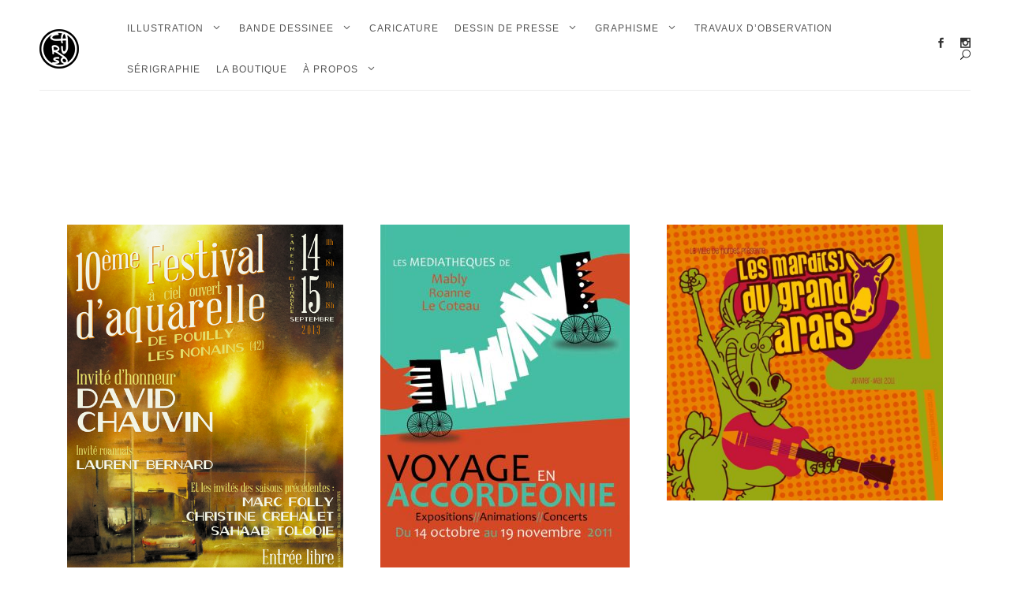

--- FILE ---
content_type: text/html; charset=UTF-8
request_url: https://www.caruso-illustration.com/tag/programme/
body_size: 22844
content:
<!DOCTYPE html>
<html lang="fr-FR">
<head>
	<meta charset="UTF-8">
	<meta name="viewport" content="width=device-width, initial-scale=1">
	<link rel="profile" href="http://gmpg.org/xfn/11">
	<meta name='robots' content='index, follow, max-image-preview:large, max-snippet:-1, max-video-preview:-1' />

	<!-- This site is optimized with the Yoast SEO plugin v26.6 - https://yoast.com/wordpress/plugins/seo/ -->
	<title>Archives des programme - Simon Caruso</title>
	<meta name="description" content="programme - Simon Caruso -" />
	<link rel="canonical" href="https://www.caruso-illustration.com/tag/programme/" />
	<meta property="og:locale" content="fr_FR" />
	<meta property="og:type" content="article" />
	<meta property="og:title" content="Archives des programme - Simon Caruso" />
	<meta property="og:description" content="programme - Simon Caruso -" />
	<meta property="og:url" content="https://www.caruso-illustration.com/tag/programme/" />
	<meta property="og:site_name" content="Simon Caruso" />
	<meta name="twitter:card" content="summary_large_image" />
	<script type="application/ld+json" class="yoast-schema-graph">{"@context":"https://schema.org","@graph":[{"@type":"CollectionPage","@id":"https://www.caruso-illustration.com/tag/programme/","url":"https://www.caruso-illustration.com/tag/programme/","name":"Archives des programme - Simon Caruso","isPartOf":{"@id":"https://www.caruso-illustration.com/#website"},"primaryImageOfPage":{"@id":"https://www.caruso-illustration.com/tag/programme/#primaryimage"},"image":{"@id":"https://www.caruso-illustration.com/tag/programme/#primaryimage"},"thumbnailUrl":"https://www.caruso-illustration.com/wp-content/uploads/2013/06/Affiche-A3.jpg","description":"programme - Simon Caruso -","breadcrumb":{"@id":"https://www.caruso-illustration.com/tag/programme/#breadcrumb"},"inLanguage":"fr-FR"},{"@type":"ImageObject","inLanguage":"fr-FR","@id":"https://www.caruso-illustration.com/tag/programme/#primaryimage","url":"https://www.caruso-illustration.com/wp-content/uploads/2013/06/Affiche-A3.jpg","contentUrl":"https://www.caruso-illustration.com/wp-content/uploads/2013/06/Affiche-A3.jpg","width":601,"height":850},{"@type":"BreadcrumbList","@id":"https://www.caruso-illustration.com/tag/programme/#breadcrumb","itemListElement":[{"@type":"ListItem","position":1,"name":"Accueil","item":"https://www.caruso-illustration.com/"},{"@type":"ListItem","position":2,"name":"programme"}]},{"@type":"WebSite","@id":"https://www.caruso-illustration.com/#website","url":"https://www.caruso-illustration.com/","name":"Caruso Illustration","description":"Illustration, graphisme et événementiel à Roanne (entre autres)","publisher":{"@id":"https://www.caruso-illustration.com/#organization"},"alternateName":"Simon Caruso","potentialAction":[{"@type":"SearchAction","target":{"@type":"EntryPoint","urlTemplate":"https://www.caruso-illustration.com/?s={search_term_string}"},"query-input":{"@type":"PropertyValueSpecification","valueRequired":true,"valueName":"search_term_string"}}],"inLanguage":"fr-FR"},{"@type":"Organization","@id":"https://www.caruso-illustration.com/#organization","name":"Simon CARUSO","url":"https://www.caruso-illustration.com/","logo":{"@type":"ImageObject","inLanguage":"fr-FR","@id":"https://www.caruso-illustration.com/#/schema/logo/image/","url":"https://www.caruso-illustration.com/wp-content/uploads/2021/10/87387449_10160140774738636_4315541297449402368_n.jpg","contentUrl":"https://www.caruso-illustration.com/wp-content/uploads/2021/10/87387449_10160140774738636_4315541297449402368_n.jpg","width":1376,"height":1376,"caption":"Simon CARUSO"},"image":{"@id":"https://www.caruso-illustration.com/#/schema/logo/image/"},"sameAs":["https://www.facebook.com/carusosimon","https://www.instagram.com/caruso_simon/","https://www.facebook.com/donjonetcrayons","https://www.instagram.com/donjon_et_crayons/"]}]}</script>
	<!-- / Yoast SEO plugin. -->


<link rel='dns-prefetch' href='//cdn.jsdelivr.net' />
<link rel='dns-prefetch' href='//capi-automation.s3.us-east-2.amazonaws.com' />
<link rel='dns-prefetch' href='//fonts.googleapis.com' />
<link rel="alternate" type="application/rss+xml" title="Simon Caruso &raquo; Flux" href="https://www.caruso-illustration.com/feed/" />
<link rel="alternate" type="application/rss+xml" title="Simon Caruso &raquo; Flux de l’étiquette programme" href="https://www.caruso-illustration.com/tag/programme/feed/" />
<style id='wp-img-auto-sizes-contain-inline-css' type='text/css'>
img:is([sizes=auto i],[sizes^="auto," i]){contain-intrinsic-size:3000px 1500px}
/*# sourceURL=wp-img-auto-sizes-contain-inline-css */
</style>
<link rel='stylesheet' id='sbi_styles-css' href='https://www.caruso-illustration.com/wp-content/plugins/instagram-feed/css/sbi-styles.min.css?ver=6.10.0' type='text/css' media='all' />
<style id='wp-emoji-styles-inline-css' type='text/css'>

	img.wp-smiley, img.emoji {
		display: inline !important;
		border: none !important;
		box-shadow: none !important;
		height: 1em !important;
		width: 1em !important;
		margin: 0 0.07em !important;
		vertical-align: -0.1em !important;
		background: none !important;
		padding: 0 !important;
	}
/*# sourceURL=wp-emoji-styles-inline-css */
</style>
<link rel='stylesheet' id='wp-block-library-css' href='https://www.caruso-illustration.com/wp-includes/css/dist/block-library/style.min.css?ver=6.9' type='text/css' media='all' />
<style id='wp-block-library-theme-inline-css' type='text/css'>
.wp-block-audio :where(figcaption){color:#555;font-size:13px;text-align:center}.is-dark-theme .wp-block-audio :where(figcaption){color:#ffffffa6}.wp-block-audio{margin:0 0 1em}.wp-block-code{border:1px solid #ccc;border-radius:4px;font-family:Menlo,Consolas,monaco,monospace;padding:.8em 1em}.wp-block-embed :where(figcaption){color:#555;font-size:13px;text-align:center}.is-dark-theme .wp-block-embed :where(figcaption){color:#ffffffa6}.wp-block-embed{margin:0 0 1em}.blocks-gallery-caption{color:#555;font-size:13px;text-align:center}.is-dark-theme .blocks-gallery-caption{color:#ffffffa6}:root :where(.wp-block-image figcaption){color:#555;font-size:13px;text-align:center}.is-dark-theme :root :where(.wp-block-image figcaption){color:#ffffffa6}.wp-block-image{margin:0 0 1em}.wp-block-pullquote{border-bottom:4px solid;border-top:4px solid;color:currentColor;margin-bottom:1.75em}.wp-block-pullquote :where(cite),.wp-block-pullquote :where(footer),.wp-block-pullquote__citation{color:currentColor;font-size:.8125em;font-style:normal;text-transform:uppercase}.wp-block-quote{border-left:.25em solid;margin:0 0 1.75em;padding-left:1em}.wp-block-quote cite,.wp-block-quote footer{color:currentColor;font-size:.8125em;font-style:normal;position:relative}.wp-block-quote:where(.has-text-align-right){border-left:none;border-right:.25em solid;padding-left:0;padding-right:1em}.wp-block-quote:where(.has-text-align-center){border:none;padding-left:0}.wp-block-quote.is-large,.wp-block-quote.is-style-large,.wp-block-quote:where(.is-style-plain){border:none}.wp-block-search .wp-block-search__label{font-weight:700}.wp-block-search__button{border:1px solid #ccc;padding:.375em .625em}:where(.wp-block-group.has-background){padding:1.25em 2.375em}.wp-block-separator.has-css-opacity{opacity:.4}.wp-block-separator{border:none;border-bottom:2px solid;margin-left:auto;margin-right:auto}.wp-block-separator.has-alpha-channel-opacity{opacity:1}.wp-block-separator:not(.is-style-wide):not(.is-style-dots){width:100px}.wp-block-separator.has-background:not(.is-style-dots){border-bottom:none;height:1px}.wp-block-separator.has-background:not(.is-style-wide):not(.is-style-dots){height:2px}.wp-block-table{margin:0 0 1em}.wp-block-table td,.wp-block-table th{word-break:normal}.wp-block-table :where(figcaption){color:#555;font-size:13px;text-align:center}.is-dark-theme .wp-block-table :where(figcaption){color:#ffffffa6}.wp-block-video :where(figcaption){color:#555;font-size:13px;text-align:center}.is-dark-theme .wp-block-video :where(figcaption){color:#ffffffa6}.wp-block-video{margin:0 0 1em}:root :where(.wp-block-template-part.has-background){margin-bottom:0;margin-top:0;padding:1.25em 2.375em}
/*# sourceURL=/wp-includes/css/dist/block-library/theme.min.css */
</style>
<style id='classic-theme-styles-inline-css' type='text/css'>
/*! This file is auto-generated */
.wp-block-button__link{color:#fff;background-color:#32373c;border-radius:9999px;box-shadow:none;text-decoration:none;padding:calc(.667em + 2px) calc(1.333em + 2px);font-size:1.125em}.wp-block-file__button{background:#32373c;color:#fff;text-decoration:none}
/*# sourceURL=/wp-includes/css/classic-themes.min.css */
</style>
<style id='global-styles-inline-css' type='text/css'>
:root{--wp--preset--aspect-ratio--square: 1;--wp--preset--aspect-ratio--4-3: 4/3;--wp--preset--aspect-ratio--3-4: 3/4;--wp--preset--aspect-ratio--3-2: 3/2;--wp--preset--aspect-ratio--2-3: 2/3;--wp--preset--aspect-ratio--16-9: 16/9;--wp--preset--aspect-ratio--9-16: 9/16;--wp--preset--color--black: #000000;--wp--preset--color--cyan-bluish-gray: #abb8c3;--wp--preset--color--white: #ffffff;--wp--preset--color--pale-pink: #f78da7;--wp--preset--color--vivid-red: #cf2e2e;--wp--preset--color--luminous-vivid-orange: #ff6900;--wp--preset--color--luminous-vivid-amber: #fcb900;--wp--preset--color--light-green-cyan: #7bdcb5;--wp--preset--color--vivid-green-cyan: #00d084;--wp--preset--color--pale-cyan-blue: #8ed1fc;--wp--preset--color--vivid-cyan-blue: #0693e3;--wp--preset--color--vivid-purple: #9b51e0;--wp--preset--color--tan: #D2B48C;--wp--preset--color--yellow: #FDE64B;--wp--preset--color--orange: #ED7014;--wp--preset--color--red: #D0312D;--wp--preset--color--pink: #b565a7;--wp--preset--color--purple: #A32CC4;--wp--preset--color--blue: #4E97D8;--wp--preset--color--green: #00B294;--wp--preset--color--brown: #231709;--wp--preset--color--grey: #7D7D7D;--wp--preset--gradient--vivid-cyan-blue-to-vivid-purple: linear-gradient(135deg,rgb(6,147,227) 0%,rgb(155,81,224) 100%);--wp--preset--gradient--light-green-cyan-to-vivid-green-cyan: linear-gradient(135deg,rgb(122,220,180) 0%,rgb(0,208,130) 100%);--wp--preset--gradient--luminous-vivid-amber-to-luminous-vivid-orange: linear-gradient(135deg,rgb(252,185,0) 0%,rgb(255,105,0) 100%);--wp--preset--gradient--luminous-vivid-orange-to-vivid-red: linear-gradient(135deg,rgb(255,105,0) 0%,rgb(207,46,46) 100%);--wp--preset--gradient--very-light-gray-to-cyan-bluish-gray: linear-gradient(135deg,rgb(238,238,238) 0%,rgb(169,184,195) 100%);--wp--preset--gradient--cool-to-warm-spectrum: linear-gradient(135deg,rgb(74,234,220) 0%,rgb(151,120,209) 20%,rgb(207,42,186) 40%,rgb(238,44,130) 60%,rgb(251,105,98) 80%,rgb(254,248,76) 100%);--wp--preset--gradient--blush-light-purple: linear-gradient(135deg,rgb(255,206,236) 0%,rgb(152,150,240) 100%);--wp--preset--gradient--blush-bordeaux: linear-gradient(135deg,rgb(254,205,165) 0%,rgb(254,45,45) 50%,rgb(107,0,62) 100%);--wp--preset--gradient--luminous-dusk: linear-gradient(135deg,rgb(255,203,112) 0%,rgb(199,81,192) 50%,rgb(65,88,208) 100%);--wp--preset--gradient--pale-ocean: linear-gradient(135deg,rgb(255,245,203) 0%,rgb(182,227,212) 50%,rgb(51,167,181) 100%);--wp--preset--gradient--electric-grass: linear-gradient(135deg,rgb(202,248,128) 0%,rgb(113,206,126) 100%);--wp--preset--gradient--midnight: linear-gradient(135deg,rgb(2,3,129) 0%,rgb(40,116,252) 100%);--wp--preset--font-size--small: 12px;--wp--preset--font-size--medium: 20px;--wp--preset--font-size--large: 36px;--wp--preset--font-size--x-large: 42px;--wp--preset--font-size--regular: 16px;--wp--preset--font-size--larger: 36px;--wp--preset--font-size--huge: 48px;--wp--preset--spacing--20: 0.44rem;--wp--preset--spacing--30: 0.67rem;--wp--preset--spacing--40: 1rem;--wp--preset--spacing--50: 1.5rem;--wp--preset--spacing--60: 2.25rem;--wp--preset--spacing--70: 3.38rem;--wp--preset--spacing--80: 5.06rem;--wp--preset--shadow--natural: 6px 6px 9px rgba(0, 0, 0, 0.2);--wp--preset--shadow--deep: 12px 12px 50px rgba(0, 0, 0, 0.4);--wp--preset--shadow--sharp: 6px 6px 0px rgba(0, 0, 0, 0.2);--wp--preset--shadow--outlined: 6px 6px 0px -3px rgb(255, 255, 255), 6px 6px rgb(0, 0, 0);--wp--preset--shadow--crisp: 6px 6px 0px rgb(0, 0, 0);}:where(.is-layout-flex){gap: 0.5em;}:where(.is-layout-grid){gap: 0.5em;}body .is-layout-flex{display: flex;}.is-layout-flex{flex-wrap: wrap;align-items: center;}.is-layout-flex > :is(*, div){margin: 0;}body .is-layout-grid{display: grid;}.is-layout-grid > :is(*, div){margin: 0;}:where(.wp-block-columns.is-layout-flex){gap: 2em;}:where(.wp-block-columns.is-layout-grid){gap: 2em;}:where(.wp-block-post-template.is-layout-flex){gap: 1.25em;}:where(.wp-block-post-template.is-layout-grid){gap: 1.25em;}.has-black-color{color: var(--wp--preset--color--black) !important;}.has-cyan-bluish-gray-color{color: var(--wp--preset--color--cyan-bluish-gray) !important;}.has-white-color{color: var(--wp--preset--color--white) !important;}.has-pale-pink-color{color: var(--wp--preset--color--pale-pink) !important;}.has-vivid-red-color{color: var(--wp--preset--color--vivid-red) !important;}.has-luminous-vivid-orange-color{color: var(--wp--preset--color--luminous-vivid-orange) !important;}.has-luminous-vivid-amber-color{color: var(--wp--preset--color--luminous-vivid-amber) !important;}.has-light-green-cyan-color{color: var(--wp--preset--color--light-green-cyan) !important;}.has-vivid-green-cyan-color{color: var(--wp--preset--color--vivid-green-cyan) !important;}.has-pale-cyan-blue-color{color: var(--wp--preset--color--pale-cyan-blue) !important;}.has-vivid-cyan-blue-color{color: var(--wp--preset--color--vivid-cyan-blue) !important;}.has-vivid-purple-color{color: var(--wp--preset--color--vivid-purple) !important;}.has-black-background-color{background-color: var(--wp--preset--color--black) !important;}.has-cyan-bluish-gray-background-color{background-color: var(--wp--preset--color--cyan-bluish-gray) !important;}.has-white-background-color{background-color: var(--wp--preset--color--white) !important;}.has-pale-pink-background-color{background-color: var(--wp--preset--color--pale-pink) !important;}.has-vivid-red-background-color{background-color: var(--wp--preset--color--vivid-red) !important;}.has-luminous-vivid-orange-background-color{background-color: var(--wp--preset--color--luminous-vivid-orange) !important;}.has-luminous-vivid-amber-background-color{background-color: var(--wp--preset--color--luminous-vivid-amber) !important;}.has-light-green-cyan-background-color{background-color: var(--wp--preset--color--light-green-cyan) !important;}.has-vivid-green-cyan-background-color{background-color: var(--wp--preset--color--vivid-green-cyan) !important;}.has-pale-cyan-blue-background-color{background-color: var(--wp--preset--color--pale-cyan-blue) !important;}.has-vivid-cyan-blue-background-color{background-color: var(--wp--preset--color--vivid-cyan-blue) !important;}.has-vivid-purple-background-color{background-color: var(--wp--preset--color--vivid-purple) !important;}.has-black-border-color{border-color: var(--wp--preset--color--black) !important;}.has-cyan-bluish-gray-border-color{border-color: var(--wp--preset--color--cyan-bluish-gray) !important;}.has-white-border-color{border-color: var(--wp--preset--color--white) !important;}.has-pale-pink-border-color{border-color: var(--wp--preset--color--pale-pink) !important;}.has-vivid-red-border-color{border-color: var(--wp--preset--color--vivid-red) !important;}.has-luminous-vivid-orange-border-color{border-color: var(--wp--preset--color--luminous-vivid-orange) !important;}.has-luminous-vivid-amber-border-color{border-color: var(--wp--preset--color--luminous-vivid-amber) !important;}.has-light-green-cyan-border-color{border-color: var(--wp--preset--color--light-green-cyan) !important;}.has-vivid-green-cyan-border-color{border-color: var(--wp--preset--color--vivid-green-cyan) !important;}.has-pale-cyan-blue-border-color{border-color: var(--wp--preset--color--pale-cyan-blue) !important;}.has-vivid-cyan-blue-border-color{border-color: var(--wp--preset--color--vivid-cyan-blue) !important;}.has-vivid-purple-border-color{border-color: var(--wp--preset--color--vivid-purple) !important;}.has-vivid-cyan-blue-to-vivid-purple-gradient-background{background: var(--wp--preset--gradient--vivid-cyan-blue-to-vivid-purple) !important;}.has-light-green-cyan-to-vivid-green-cyan-gradient-background{background: var(--wp--preset--gradient--light-green-cyan-to-vivid-green-cyan) !important;}.has-luminous-vivid-amber-to-luminous-vivid-orange-gradient-background{background: var(--wp--preset--gradient--luminous-vivid-amber-to-luminous-vivid-orange) !important;}.has-luminous-vivid-orange-to-vivid-red-gradient-background{background: var(--wp--preset--gradient--luminous-vivid-orange-to-vivid-red) !important;}.has-very-light-gray-to-cyan-bluish-gray-gradient-background{background: var(--wp--preset--gradient--very-light-gray-to-cyan-bluish-gray) !important;}.has-cool-to-warm-spectrum-gradient-background{background: var(--wp--preset--gradient--cool-to-warm-spectrum) !important;}.has-blush-light-purple-gradient-background{background: var(--wp--preset--gradient--blush-light-purple) !important;}.has-blush-bordeaux-gradient-background{background: var(--wp--preset--gradient--blush-bordeaux) !important;}.has-luminous-dusk-gradient-background{background: var(--wp--preset--gradient--luminous-dusk) !important;}.has-pale-ocean-gradient-background{background: var(--wp--preset--gradient--pale-ocean) !important;}.has-electric-grass-gradient-background{background: var(--wp--preset--gradient--electric-grass) !important;}.has-midnight-gradient-background{background: var(--wp--preset--gradient--midnight) !important;}.has-small-font-size{font-size: var(--wp--preset--font-size--small) !important;}.has-medium-font-size{font-size: var(--wp--preset--font-size--medium) !important;}.has-large-font-size{font-size: var(--wp--preset--font-size--large) !important;}.has-x-large-font-size{font-size: var(--wp--preset--font-size--x-large) !important;}
:where(.wp-block-post-template.is-layout-flex){gap: 1.25em;}:where(.wp-block-post-template.is-layout-grid){gap: 1.25em;}
:where(.wp-block-term-template.is-layout-flex){gap: 1.25em;}:where(.wp-block-term-template.is-layout-grid){gap: 1.25em;}
:where(.wp-block-columns.is-layout-flex){gap: 2em;}:where(.wp-block-columns.is-layout-grid){gap: 2em;}
:root :where(.wp-block-pullquote){font-size: 1.5em;line-height: 1.6;}
/*# sourceURL=global-styles-inline-css */
</style>
<link rel='stylesheet' id='woocommerce-layout-css' href='https://www.caruso-illustration.com/wp-content/plugins/woocommerce/assets/css/woocommerce-layout.css?ver=10.4.3' type='text/css' media='all' />
<link rel='stylesheet' id='woocommerce-smallscreen-css' href='https://www.caruso-illustration.com/wp-content/plugins/woocommerce/assets/css/woocommerce-smallscreen.css?ver=10.4.3' type='text/css' media='only screen and (max-width: 768px)' />
<link rel='stylesheet' id='woocommerce-general-css' href='https://www.caruso-illustration.com/wp-content/plugins/woocommerce/assets/css/woocommerce.css?ver=10.4.3' type='text/css' media='all' />
<style id='woocommerce-inline-inline-css' type='text/css'>
.woocommerce form .form-row .required { visibility: visible; }
/*# sourceURL=woocommerce-inline-inline-css */
</style>
<link rel='stylesheet' id='parent-style-css' href='https://www.caruso-illustration.com/wp-content/themes/blogberg/style.css?ver=6.9' type='text/css' media='all' />
<link rel='stylesheet' id='blogberg-google-fonts-css' href='https://fonts.googleapis.com/css?family=Hind:300,400,400i,500,600,700,800,900|Playfair+Display:400,400italic,700,900' type='text/css' media='all' />
<link rel='stylesheet' id='bootstrap-css' href='https://www.caruso-illustration.com/wp-content/themes/blogberg/assets/vendors/bootstrap/css/bootstrap.min.css?ver=4.1.3' type='text/css' media='all' />
<link rel='stylesheet' id='kfi-icons-css' href='https://www.caruso-illustration.com/wp-content/themes/blogberg/assets/vendors/kf-icons/css/style.css?ver=1.0.0' type='text/css' media='all' />
<link rel='stylesheet' id='owlcarousel-css' href='https://www.caruso-illustration.com/wp-content/themes/blogberg/assets/vendors/OwlCarousel2-2.2.1/assets/owl.carousel.min.css?ver=2.2.1' type='text/css' media='all' />
<link rel='stylesheet' id='owlcarousel-theme-css' href='https://www.caruso-illustration.com/wp-content/themes/blogberg/assets/vendors/OwlCarousel2-2.2.1/assets/owl.theme.default.min.css?ver=2.2.1' type='text/css' media='all' />
<link rel='stylesheet' id='blogberg-blocks-css' href='https://www.caruso-illustration.com/wp-content/themes/blogberg/assets/css/blocks.min.css' type='text/css' media='all' />
<link rel='stylesheet' id='blogberg-style-css' href='https://www.caruso-illustration.com/wp-content/themes/simon-caruso/style.css' type='text/css' media='all' />
<link rel='stylesheet' id='enfant-style-css' href='https://www.caruso-illustration.com/wp-content/themes/simon-caruso/style.css?ver=6.9' type='text/css' media='all' />
<link rel='stylesheet' id='elementor-frontend-css' href='https://www.caruso-illustration.com/wp-content/plugins/elementor/assets/css/frontend.min.css?ver=3.34.0' type='text/css' media='all' />
<link rel='stylesheet' id='eael-general-css' href='https://www.caruso-illustration.com/wp-content/plugins/essential-addons-for-elementor-lite/assets/front-end/css/view/general.min.css?ver=6.5.5' type='text/css' media='all' />
<script type="text/javascript" src="https://www.caruso-illustration.com/wp-includes/js/jquery/jquery.min.js?ver=3.7.1" id="jquery-core-js"></script>
<script type="text/javascript" src="https://www.caruso-illustration.com/wp-includes/js/jquery/jquery-migrate.min.js?ver=3.4.1" id="jquery-migrate-js"></script>
<script type="text/javascript" src="https://www.caruso-illustration.com/wp-content/plugins/woocommerce/assets/js/jquery-blockui/jquery.blockUI.min.js?ver=2.7.0-wc.10.4.3" id="wc-jquery-blockui-js" defer="defer" data-wp-strategy="defer"></script>
<script type="text/javascript" id="wc-add-to-cart-js-extra">
/* <![CDATA[ */
var wc_add_to_cart_params = {"ajax_url":"/wp-admin/admin-ajax.php","wc_ajax_url":"/?wc-ajax=%%endpoint%%","i18n_view_cart":"Voir le panier","cart_url":"https://www.caruso-illustration.com/panier/","is_cart":"","cart_redirect_after_add":"no"};
//# sourceURL=wc-add-to-cart-js-extra
/* ]]> */
</script>
<script type="text/javascript" src="https://www.caruso-illustration.com/wp-content/plugins/woocommerce/assets/js/frontend/add-to-cart.min.js?ver=10.4.3" id="wc-add-to-cart-js" defer="defer" data-wp-strategy="defer"></script>
<script type="text/javascript" src="https://www.caruso-illustration.com/wp-content/plugins/woocommerce/assets/js/js-cookie/js.cookie.min.js?ver=2.1.4-wc.10.4.3" id="wc-js-cookie-js" defer="defer" data-wp-strategy="defer"></script>
<script type="text/javascript" id="woocommerce-js-extra">
/* <![CDATA[ */
var woocommerce_params = {"ajax_url":"/wp-admin/admin-ajax.php","wc_ajax_url":"/?wc-ajax=%%endpoint%%","i18n_password_show":"Afficher le mot de passe","i18n_password_hide":"Masquer le mot de passe"};
//# sourceURL=woocommerce-js-extra
/* ]]> */
</script>
<script type="text/javascript" src="https://www.caruso-illustration.com/wp-content/plugins/woocommerce/assets/js/frontend/woocommerce.min.js?ver=10.4.3" id="woocommerce-js" defer="defer" data-wp-strategy="defer"></script>
<script type="text/javascript" id="WCPAY_ASSETS-js-extra">
/* <![CDATA[ */
var wcpayAssets = {"url":"https://www.caruso-illustration.com/wp-content/plugins/woocommerce-payments/dist/"};
//# sourceURL=WCPAY_ASSETS-js-extra
/* ]]> */
</script>
<script type="text/javascript" src="https://cdn.jsdelivr.net/gh/AmauriC/tarteaucitron.js@V1.2/tarteaucitron.min.js?ver=6.9" id="tarteaucitron-js"></script>
<link rel="https://api.w.org/" href="https://www.caruso-illustration.com/wp-json/" /><link rel="alternate" title="JSON" type="application/json" href="https://www.caruso-illustration.com/wp-json/wp/v2/tags/877" /><link rel="EditURI" type="application/rsd+xml" title="RSD" href="https://www.caruso-illustration.com/xmlrpc.php?rsd" />
<meta name="generator" content="WordPress 6.9" />
<meta name="generator" content="WooCommerce 10.4.3" />
        <!-- Copyright protection script -->
        <meta http-equiv="imagetoolbar" content="no">
        <script>
            /*<![CDATA[*/
            document.oncontextmenu = function () {
                return false;
            };
            /*]]>*/
        </script>
        <script type="text/javascript">
            /*<![CDATA[*/
            document.onselectstart = function () {
                event = event || window.event;
                var custom_input = event.target || event.srcElement;

                if (custom_input.type !== "text" && custom_input.type !== "textarea" && custom_input.type !== "password") {
                    return false;
                } else {
                    return true;
                }

            };
            if (window.sidebar) {
                document.onmousedown = function (e) {
                    var obj = e.target;
                    if (obj.tagName.toUpperCase() === 'SELECT'
                        || obj.tagName.toUpperCase() === "INPUT"
                        || obj.tagName.toUpperCase() === "TEXTAREA"
                        || obj.tagName.toUpperCase() === "PASSWORD") {
                        return true;
                    } else {
                        return false;
                    }
                };
            }
            window.onload = function () {
                document.body.style.webkitTouchCallout = 'none';
                document.body.style.KhtmlUserSelect = 'none';
            }
            /*]]>*/
        </script>
        <script type="text/javascript">
            /*<![CDATA[*/
            if (parent.frames.length > 0) {
                top.location.replace(document.location);
            }
            /*]]>*/
        </script>
        <script type="text/javascript">
            /*<![CDATA[*/
            document.ondragstart = function () {
                return false;
            };
            /*]]>*/
        </script>
        <script type="text/javascript">

            document.addEventListener('DOMContentLoaded', () => {
                const overlay = document.createElement('div');
                overlay.id = 'overlay';

                Object.assign(overlay.style, {
                    position: 'fixed',
                    top: '0',
                    left: '0',
                    width: '100%',
                    height: '100%',
                    backgroundColor: 'rgba(255, 255, 255, 0.9)',
                    display: 'none',
                    zIndex: '9999'
                });

                document.body.appendChild(overlay);

                document.addEventListener('keydown', (event) => {
                    if (event.metaKey || event.ctrlKey) {
                        overlay.style.display = 'block';
                    }
                });

                document.addEventListener('keyup', (event) => {
                    if (!event.metaKey && !event.ctrlKey) {
                        overlay.style.display = 'none';
                    }
                });
            });
        </script>
        <style type="text/css">
            * {
                -webkit-touch-callout: none;
                -webkit-user-select: none;
                -moz-user-select: none;
                user-select: none;
            }

            img {
                -webkit-touch-callout: none;
                -webkit-user-select: none;
                -moz-user-select: none;
                user-select: none;
            }

            input,
            textarea,
            select {
                -webkit-user-select: auto;
            }
        </style>
        <!-- End Copyright protection script -->

        <!-- Source hidden -->

        <!-- Google site verification - Google for WooCommerce -->
<meta name="google-site-verification" content="DpNO5KDgrH6VxmSLsPPvJhgcQIf989pEF52HMi0G1Lk" />
<script type="text/javascript">
			tarteaucitron.init({
				"privacyUrl": "https://www.caruso-illustration.com/politique-de-confidentialite/", /* Privacy policy url */
				"hashtag": "#tarteaucitron", /* Open the panel with this hashtag */
				"cookieName": "tartaucitron", /* Cookie name */
				"orientation": "bottom", /* Banner position (top - bottom) */
				"showAlertSmall": true, /* Show the small banner on bottom right */
				"cookieslist": false, /* Show the cookie list */
				"adblocker": false, /* Show a Warning if an adblocker is detected */
				"AcceptAllCta" : true, /* Show the accept all button when highPrivacy on */
				"highPrivacy": false, /* Disable auto consent */
				"handleBrowserDNTRequest": false, /* If Do Not Track == 1, accept all */
				"removeCredit": false, /* Remove credit link */
				"moreInfoLink": true, /* Show more info link */
			});
		</script>	<style type="text/css">
		/* Site Layout Shadow */  .site-layout-box .site {-webkit-box-shadow: none; -moz-box-shadow: none; -ms-box-shadow: none; -o-box-shadow: none; box-shadow: none; }  /* Hamburger Menu Icon */  @media screen and ( min-width: 992px ){.alt-menu-icon {display: none; } }  /*Archive Slider Overlay Opacity*/ .block-slider .banner-overlay {background-color: rgba(0, 0, 0, 0.3); } /* Footer Background Shape*/  .site-footer:before {display: none; }  /* Breadcrumb Separator Layout */  .breadcrumb-wrap .breadcrumbs .trail-items a:after {height: 12px; -webkit-transform: rotate(25deg); -moz-transform: rotate(25deg); -ms-transform: rotate(25deg); -o-transform: rotate(25deg); transform: rotate(25deg); width: 1px; }     /* Site Title Color */ .site-header .site-branding .site-title, .site-header .site-branding .site-title a {color: #111111; } /* Tagline Color */ .site-header .site-branding .site-description {color: #4d4d4d; } /* Site Body Text Color */ body, html {color: #313131; } /* Primary Background Color */ figcaption, input[type=button], input[type=reset], input[type=submit], .button-primary, .round-button-primary, .page-numbers.current, .page-numbers:hover.current, .page-numbers:focus.current, .page-numbers:active.current, .woocommerce span.onsale, .woocommerce #respond input#submit, .woocommerce a.button, .woocommerce button.button, .woocommerce input.button, .woocommerce a.button.alt, .woocommerce button.button.alt, .woocommerce a.added_to_cart, .widget-area .widget.widget_product_search [type=submit], .woocommerce .widget_price_filter .ui-slider .ui-slider-handle, .wrap-detail-page .post-footer .post-format, .comments-area .comment-respond .comment-form .submit, .searchform .search-button, #go-top:hover span, #go-top:focus span, #go-top:active span, .block-slider #slide-pager .owl-dot.active span:hover, .block-slider #slide-pager .owl-dot.active span:focus, .block-slider #slide-pager .owl-dot.active span:active {background-color: #012840 } /* Primary Border Color */ .page-numbers.current, .page-numbers:hover.current, .page-numbers:focus.current, .page-numbers:active.current, .comments-area .comment-respond .comment-form .submit, #go-top:hover span, #go-top:focus span, #go-top:active span, .main-navigation ul.nav-menu ul, .post .entry-meta-cat a {border-color: #012840 } /* Primary Text Color */ .inner-header-content .posted-on a, .post .entry-meta-cat a {color: #012840 } /* Hover Background Color */ .wrap-detail-page .kt-contact-form-area .form-group input.form-control[type=submit], .wrap-detail-page .kt-contact-form-area .form-group input.form-control[type=submit]:hover, .wrap-detail-page .kt-contact-form-area .form-group input.form-control[type=submit]:focus, .wrap-detail-page .kt-contact-form-area .form-group input.form-control[type=submit]:active, input[type=button]:hover, input[type=button]:active, input[type=button]:focus, input[type=reset]:hover, input[type=reset]:active, input[type=reset]:focus, input[type=submit]:hover, input[type=submit]:active, input[type=submit]:focus, .button-primary:hover, .button-primary:focus, .button-primary:active, .round-button-primary:hover, .round-button-primary:focus, .round-button-primary:active, .button-outline:hover, .button-outline:focus, .button-outline:active, .round-button-outline:hover, .round-button-outline:focus, .round-button-outline:active, .page-numbers:hover, .page-numbers:focus, .page-numbers:active, .infinite-scroll #infinite-handle span:hover, .infinite-scroll #infinite-handle span:focus, .infinite-scroll #infinite-handle span:active, .woocommerce #respond input#submit:hover, .woocommerce #respond input#submit:focus, .woocommerce #respond input#submit:active, .woocommerce a.button:hover, .woocommerce a.button:focus, .woocommerce a.button:active, .woocommerce button.button:hover, .woocommerce button.button:focus, .woocommerce button.button:active, .woocommerce input.button:hover, .woocommerce input.button:focus, .woocommerce input.button:active, .woocommerce a.button.alt:hover, .woocommerce a.button.alt:focus, .woocommerce a.button.alt:active, .woocommerce button.button.alt:hover, .woocommerce button.button.alt:focus, .woocommerce button.button.alt:active, .woocommerce a.added_to_cart:hover, .woocommerce a.added_to_cart:focus, .woocommerce a.added_to_cart:active, widget-area .widget.widget_product_search [type=submit]:hover, .widget-area .widget.widget_product_search [type=submit]:focus, .widget-area .widget.widget_product_search [type=submit]:active, .post-content-inner .tag-links a:hover, .post-content-inner .tag-links a:focus, .post-content-inner .tag-links a:active, .comments-area .comment-respond .comment-form .submit:hover, .comments-area .comment-respond .comment-form .submit:focus, .comments-area .comment-respond .comment-form .submit:active, .searchform .search-button:hover, .searchform .search-button:focus, .searchform .search-button:active, .widget .tagcloud a:hover, .widget .tagcloud a:focus, .widget .tagcloud a:active, .site-header .alt-menu-icon a:hover .icon-bar, .site-header .alt-menu-icon a:focus .icon-bar, .site-header .alt-menu-icon a:active .icon-bar, .site-header .alt-menu-icon a:hover .icon-bar:before, .site-header .alt-menu-icon a:hover .icon-bar:after, .site-header .alt-menu-icon a:focus .icon-bar:before, .site-header .alt-menu-icon a:focus .icon-bar:after, .site-header .alt-menu-icon a:active .icon-bar:before, .site-header .alt-menu-icon a:active .icon-bar:after, .block-slider .post .button-container .button-outline:hover, .block-slider .post .button-container .button-outline:focus, .block-slider .post .button-container .button-outline:active, .block-slider #slide-pager .owl-dot span:hover, .block-slider #slide-pager .owl-dot span:focus, .block-slider #slide-pager .owl-dot span:active, .top-footer .widget .search-button:hover, .top-footer .widget .search-button:focus, .top-footer .widget .search-button:active {background-color: #5ea4bf } /* Hover border Color */ .wrap-detail-page .kt-contact-form-area .form-group input.form-control[type=submit], .wrap-detail-page .kt-contact-form-area .form-group input.form-control[type=submit]:hover, .wrap-detail-page .kt-contact-form-area .form-group input.form-control[type=submit]:focus, .wrap-detail-page .kt-contact-form-area .form-group input.form-control[type=submit]:active, .button-outline:hover, .button-outline:focus, .button-outline:active, .round-button-outline:hover, .round-button-outline:focus, .round-button-outline:active, .page-numbers:hover, .page-numbers:focus, .page-numbers:active, .comments-area .comment-respond .comment-form .submit:hover, .comments-area .comment-respond .comment-form .submit:focus, .comments-area .comment-respond .comment-form .submit:active, .socialgroup a:hover, .socialgroup a:focus, .socialgroup a:active, .widget .tagcloud a:hover, .widget .tagcloud a:focus, .widget .tagcloud a:active, .block-slider .post .entry-meta-cat a:hover, .block-slider .post .entry-meta-cat a:focus, .block-slider .post .entry-meta-cat a:active, .block-slider .post .button-container .button-outline:hover, .block-slider .post .button-container .button-outline:focus, .block-slider .post .button-container .button-outline:active, .block-slider .controls .owl-prev:hover:before, .block-slider .controls .owl-prev:focus:before, .block-slider .controls .owl-prev:active:before, .block-slider .controls .owl-next:hover:before, .block-slider .controls .owl-next:focus:before, .block-slider .controls .owl-next:active:before, .block-slider #slide-pager .owl-dot span:hover, .block-slider #slide-pager .owl-dot span:focus, .block-slider #slide-pager .owl-dot span:active, .site-footer .socialgroup ul li a:hover, .site-footer .socialgroup ul li a:focus, .site-footer .socialgroup ul li a:active, .post .entry-meta-cat a:hover, .post .entry-meta-cat a:focus, .post .entry-meta-cat a:active {border-color: #5ea4bf } /* Hover Text Color */ a:hover, a:focus, a:active, .wrap-detail-page .kt-contact-form-area .form-group .cleaner:hover, .wrap-detail-page .kt-contact-form-area .form-group .cleaner:active, .wrap-detail-page .kt-contact-form-area .form-group .cleaner:focus, .wrap-detail-page .kt-contact-form-area .form-group .cleaner:hover span, .wrap-detail-page .kt-contact-form-area .form-group .cleaner:active span, .wrap-detail-page .kt-contact-form-area .form-group .cleaner:focus span, a.button-text:hover, a.button-text:focus, a.button-text:active, .button-text:hover, .button-text:focus, .button-text:active, a.button-text:hover:after, a.button-text:focus:after, a.button-text:active:after, .button-text:hover:after, .button-text:focus:after, .button-text:active:after, .comment-navigation .nav-previous a:hover, .comment-navigation .nav-previous a:focus, .comment-navigation .nav-previous a:active, .comment-navigation .nav-next a:hover, .comment-navigation .nav-next a:focus, .comment-navigation .nav-next a:active, .post-navigation .nav-previous a:hover, .post-navigation .nav-previous a:focus, .post-navigation .nav-previous a:active, .post-navigation .nav-next a:hover, .post-navigation .nav-next a:focus, .post-navigation .nav-next a:active, .comment-navigation .nav-previous a:hover .nav-label, .comment-navigation .nav-previous a:focus .nav-label, .comment-navigation .nav-previous a:active .nav-label, .comment-navigation .nav-next a:hover .nav-label, .comment-navigation .nav-next a:focus .nav-label, .comment-navigation .nav-next a:active .nav-label, .post-navigation .nav-previous a:hover .nav-label, .post-navigation .nav-previous a:focus .nav-label, .post-navigation .nav-previous a:active .nav-label, .post-navigation .nav-next a:hover .nav-label, .post-navigation .nav-next a:focus .nav-label, .post-navigation .nav-next a:active .nav-label, .woocommerce .product_meta .posted_in a:hover, .woocommerce .product_meta .posted_in a:focus, .woocommerce .product_meta .posted_in a:active, .woocommerce .product_meta .tagged_as a:hover, .woocommerce .product_meta .tagged_as a:focus, .woocommerce .product_meta .tagged_as a:active, .woocommerce .woocommerce-MyAccount-navigation ul li a:hover, .woocommerce .woocommerce-MyAccount-navigation ul li a:focus, .woocommerce .woocommerce-MyAccount-navigation ul li a:active, .woocommerce .woocommerce-MyAccount-content p a:hover, .woocommerce .woocommerce-MyAccount-content p a:focus, .woocommerce .woocommerce-MyAccount-content p a:active, .inner-header-content .posted-on a:hover, .inner-header-content .posted-on a:focus, .inner-header-content .posted-on a:active, .post-content-inner .cat-links .categories-list a:hover, .post-content-inner .cat-links .categories-list a:focus, .post-content-inner .cat-links .categories-list a:active, .comments-area .comment-list .comment-metadata a:hover, .comments-area .comment-list .comment-metadata a:focus, .comments-area .comment-list .comment-metadata a:active, .comments-area .comment-respond .logged-in-as a:hover, .comments-area .comment-respond .logged-in-as a:focus, .comments-area .comment-respond .logged-in-as a:active, .socialgroup a:hover, .socialgroup a:focus, .socialgroup a:active, .section-banner-wrap:not(.section-banner-two):not(.section-banner-three) .inner-header-content .posted-on a:hover, .wrap-inner-banner .inner-header-content .posted-on a:hover, .breadcrumb-wrap .breadcrumbs .trail-items a:hover, .breadcrumb-wrap .breadcrumbs .trail-items a:focus, .breadcrumb-wrap .breadcrumbs .trail-items a:active, .widget li a:hover, .widget li a:focus, .widget li a:active, .author-widget .widget-content .profile .socialgroup ul li a:hover, .author-widget .widget-content .profile .socialgroup ul li a:focus, .author-widget .widget-content .profile .socialgroup ul li a:active, .site-header .site-branding .site-title a:hover, .site-header .site-branding .site-title a:focus, .site-header .site-branding .site-title a:active, .site-header .header-icons-wrap .header-search-icon:hover, .site-header .header-icons-wrap .header-search-icon:focus, .site-header .header-icons-wrap .header-search-icon:active, .main-navigation ul.nav-menu > li:hover > a, .main-navigation ul.nav-menu > li:focus > a, .main-navigation ul.nav-menu > li:active > a, .main-navigation ul.nav-menu > li.focus > a, .main-navigation ul.nav-menu ul li a:hover, .main-navigation ul.nav-menu ul li a:focus, .main-navigation ul.nav-menu ul li a:active, .main-navigation ul.nav-menu li.current-menu-item > a, .main-navigation ul.nav-menu li.current-menu-parent > a, .offcanvas-navigation a:hover, .offcanvas-navigation a:focus, .offcanvas-navigation a:active, .block-slider .post .entry-meta-cat a:hover, .block-slider .post .entry-meta-cat a:focus, .block-slider .post .entry-meta-cat a:active, .block-slider .post .post-content .meta-tag [class*=meta-] a:hover, .block-slider .post .post-content .meta-tag [class*=meta-] a:focus, .block-slider .post .post-content .meta-tag [class*=meta-] a:active, .block-slider .post .post-content .meta-tag [class*=meta-] a:hover:before, .block-slider .post .post-content .meta-tag [class*=meta-] a:focus:before, .block-slider .post .post-content .meta-tag [class*=meta-] a:active:before, .block-slider .controls .owl-prev:hover:before, .block-slider .controls .owl-prev:focus:before, .block-slider .controls .owl-prev:active:before, .block-slider .controls .owl-next:hover:before, .block-slider .controls .owl-next:focus:before, .block-slider .controls .owl-next:active:before, .site-footer .socialgroup ul li a:hover, .site-footer .socialgroup ul li a:focus, .site-footer .socialgroup ul li a:active, .site-footer .copyright a:hover, .site-footer .copyright a:focus, .site-footer .copyright a:active, .site-footer .footer-menu-wrap ul li a:hover, .site-footer .footer-menu-wrap ul li a:focus, .site-footer .footer-menu-wrap ul li a:active, .post .entry-meta-cat a:hover, .post .entry-meta-cat a:focus, .post .entry-meta-cat a:active, .post .meta-tag [class*=meta-] a:hover, .post .meta-tag [class*=meta-] a:focus, .post .meta-tag [class*=meta-] a:active, .post .meta-tag [class*=meta-] a:hover:before, .post .meta-tag [class*=meta-] a:focus:before, .post .meta-tag [class*=meta-] a:active:before, .post-section .post .post-text .simplesocialbuttons.simplesocial-round-icon button:hover, .post-section .post .post-text .simplesocialbuttons.simplesocial-round-icon button:focus, .post-section .post .post-text .simplesocialbuttons.simplesocial-round-icon button:active {color: #5ea4bf } .addtoany_content .addtoany_list a:hover svg path, .addtoany_content .addtoany_list a:focus svg path, .addtoany_content .addtoany_list a:active svg path, .widget_a2a_share_save_widget .addtoany_list a:hover svg path, .widget_a2a_share_save_widget .addtoany_list a:focus svg path, .widget_a2a_share_save_widget .addtoany_list a:active svg path {fill: #5ea4bf	}
</style>
	<noscript><style>.woocommerce-product-gallery{ opacity: 1 !important; }</style></noscript>
	<meta name="generator" content="Elementor 3.34.0; features: additional_custom_breakpoints; settings: css_print_method-external, google_font-enabled, font_display-auto">
			<script  type="text/javascript">
				!function(f,b,e,v,n,t,s){if(f.fbq)return;n=f.fbq=function(){n.callMethod?
					n.callMethod.apply(n,arguments):n.queue.push(arguments)};if(!f._fbq)f._fbq=n;
					n.push=n;n.loaded=!0;n.version='2.0';n.queue=[];t=b.createElement(e);t.async=!0;
					t.src=v;s=b.getElementsByTagName(e)[0];s.parentNode.insertBefore(t,s)}(window,
					document,'script','https://connect.facebook.net/en_US/fbevents.js');
			</script>
			<!-- WooCommerce Facebook Integration Begin -->
			<script  type="text/javascript">

				fbq('init', '1111559836068891', {}, {
    "agent": "woocommerce_0-10.4.3-3.5.15"
});

				document.addEventListener( 'DOMContentLoaded', function() {
					// Insert placeholder for events injected when a product is added to the cart through AJAX.
					document.body.insertAdjacentHTML( 'beforeend', '<div class=\"wc-facebook-pixel-event-placeholder\"></div>' );
				}, false );

			</script>
			<!-- WooCommerce Facebook Integration End -->
						<style>
				.e-con.e-parent:nth-of-type(n+4):not(.e-lazyloaded):not(.e-no-lazyload),
				.e-con.e-parent:nth-of-type(n+4):not(.e-lazyloaded):not(.e-no-lazyload) * {
					background-image: none !important;
				}
				@media screen and (max-height: 1024px) {
					.e-con.e-parent:nth-of-type(n+3):not(.e-lazyloaded):not(.e-no-lazyload),
					.e-con.e-parent:nth-of-type(n+3):not(.e-lazyloaded):not(.e-no-lazyload) * {
						background-image: none !important;
					}
				}
				@media screen and (max-height: 640px) {
					.e-con.e-parent:nth-of-type(n+2):not(.e-lazyloaded):not(.e-no-lazyload),
					.e-con.e-parent:nth-of-type(n+2):not(.e-lazyloaded):not(.e-no-lazyload) * {
						background-image: none !important;
					}
				}
			</style>
			<link rel="icon" href="https://www.caruso-illustration.com/wp-content/uploads/2020/02/cropped-LOGO-CARUSO-4-copie-32x32.png" sizes="32x32" />
<link rel="icon" href="https://www.caruso-illustration.com/wp-content/uploads/2020/02/cropped-LOGO-CARUSO-4-copie-192x192.png" sizes="192x192" />
<link rel="apple-touch-icon" href="https://www.caruso-illustration.com/wp-content/uploads/2020/02/cropped-LOGO-CARUSO-4-copie-180x180.png" />
<meta name="msapplication-TileImage" content="https://www.caruso-illustration.com/wp-content/uploads/2020/02/cropped-LOGO-CARUSO-4-copie-270x270.png" />
</head>

<body class="archive tag tag-programme tag-877 wp-custom-logo wp-theme-blogberg wp-child-theme-simon-caruso theme-blogberg woocommerce-no-js eio-default site-layout-full elementor-default elementor-kit-21780">


			<div id="site-loader">
			<div class="site-loader-inner">
				<img src="https://www.caruso-illustration.com/wp-content/themes/blogberg/assets/images/placeholder/loader1.gif" alt="Site Loader">			</div>
		</div>
		<div id="page" class="site">
		<a class="skip-link screen-reader-text" href="#content">
			Skip to content		</a>
		
		
<header id="masthead" class="wrapper site-header site-header-primary" role="banner">
			<div class="top-header site-header-wrap">
			<div class="container-menu">
				<div class="main-navigation-wrap">
					<div class="row align-items-center">
						<div class="col-lg-1 d-none d-lg-block ico-menu">
							<a href="https://www.caruso-illustration.com"><img src="https://www.caruso-illustration.com/wp-content/uploads/2020/02/simon-caruso-home.png"></a>
						</div>
						<div class="col-lg-10 d-none d-lg-block">
							<div class="wrap-nav main-navigation">
								<div id="navigation" class="d-none d-lg-block">
									<nav id="site-navigation" class="main-navigation" role="navigation" aria-label="Primary Menu">

										<button class="menu-toggle" aria-controls="primary-menu" aria-expanded="false">Primary Menu</button>
										<ul id="primary-menu" class="primary-menu"><li id="menu-item-18575" class="menu-item menu-item-type-taxonomy menu-item-object-category menu-item-has-children menu-item-18575"><a href="https://www.caruso-illustration.com/sujets/dessin-illustrations/">ILLUSTRATION</a>
<ul class="sub-menu">
	<li id="menu-item-24225" class="menu-item menu-item-type-taxonomy menu-item-object-category menu-item-24225"><a href="https://www.caruso-illustration.com/sujets/dessin-illustrations/jeuxdesociete/">Jeux de société</a></li>
	<li id="menu-item-18581" class="menu-item menu-item-type-taxonomy menu-item-object-category menu-item-18581"><a href="https://www.caruso-illustration.com/sujets/dessin-illustrations/expos/">Expos</a></li>
	<li id="menu-item-18582" class="menu-item menu-item-type-taxonomy menu-item-object-category menu-item-18582"><a href="https://www.caruso-illustration.com/sujets/dessin-illustrations/icanseemusic/">I can see music</a></li>
	<li id="menu-item-18583" class="menu-item menu-item-type-taxonomy menu-item-object-category menu-item-18583"><a href="https://www.caruso-illustration.com/sujets/dessin-illustrations/la-mort-leur-va-si-bien/">La mort leur va si bien</a></li>
	<li id="menu-item-18585" class="menu-item menu-item-type-taxonomy menu-item-object-category menu-item-18585"><a href="https://www.caruso-illustration.com/sujets/dessin-illustrations/unusual-suspects/">Unusual Suspects</a></li>
	<li id="menu-item-18584" class="menu-item menu-item-type-taxonomy menu-item-object-category menu-item-18584"><a href="https://www.caruso-illustration.com/sujets/dessin-illustrations/replicultes/">Réplicultes</a></li>
	<li id="menu-item-21857" class="menu-item menu-item-type-taxonomy menu-item-object-category menu-item-21857"><a href="https://www.caruso-illustration.com/sujets/dessin-illustrations/movie-buddies/">Movie Buddies</a></li>
</ul>
</li>
<li id="menu-item-18577" class="menu-item menu-item-type-taxonomy menu-item-object-category menu-item-has-children menu-item-18577"><a href="https://www.caruso-illustration.com/sujets/dessin-bande-dessinee/">BANDE DESSINEE</a>
<ul class="sub-menu">
	<li id="menu-item-18590" class="menu-item menu-item-type-taxonomy menu-item-object-category menu-item-18590"><a href="https://www.caruso-illustration.com/sujets/dessin-bande-dessinee/ateliersbandedessinee/">Ateliers BD/illustration</a></li>
	<li id="menu-item-18591" class="menu-item menu-item-type-taxonomy menu-item-object-category menu-item-18591"><a href="https://www.caruso-illustration.com/sujets/dessin-bande-dessinee/bandedessineepersonnalisee/">Bande dessinée personnalisée</a></li>
	<li id="menu-item-18592" class="menu-item menu-item-type-taxonomy menu-item-object-category menu-item-18592"><a href="https://www.caruso-illustration.com/sujets/dessin-bande-dessinee/exposbandedessinee/">Expos BD/illustration</a></li>
	<li id="menu-item-18593" class="menu-item menu-item-type-taxonomy menu-item-object-category menu-item-18593"><a href="https://www.caruso-illustration.com/sujets/dessin-bande-dessinee/projetbermuda/">Projet Bermuda</a></li>
	<li id="menu-item-18594" class="menu-item menu-item-type-taxonomy menu-item-object-category menu-item-18594"><a href="https://www.caruso-illustration.com/sujets/communicationgraphisme/grenoble-ecole-de-management/">Grenoble Ecole de Management</a></li>
</ul>
</li>
<li id="menu-item-18578" class="menu-item menu-item-type-taxonomy menu-item-object-category menu-item-18578"><a href="https://www.caruso-illustration.com/sujets/dessin-caricature/">CARICATURE</a></li>
<li id="menu-item-18579" class="menu-item menu-item-type-taxonomy menu-item-object-category menu-item-has-children menu-item-18579"><a href="https://www.caruso-illustration.com/sujets/dessindepresse/">DESSIN DE PRESSE</a>
<ul class="sub-menu">
	<li id="menu-item-18597" class="menu-item menu-item-type-taxonomy menu-item-object-category menu-item-18597"><a href="https://www.caruso-illustration.com/sujets/dessindepresse/magazinecanalpsy/">Canal Psy</a></li>
	<li id="menu-item-18598" class="menu-item menu-item-type-taxonomy menu-item-object-category menu-item-18598"><a href="https://www.caruso-illustration.com/sujets/dessindepresse/lamuse/">La Muse</a></li>
</ul>
</li>
<li id="menu-item-18576" class="menu-item menu-item-type-taxonomy menu-item-object-category menu-item-has-children menu-item-18576"><a href="https://www.caruso-illustration.com/sujets/communicationgraphisme/">GRAPHISME</a>
<ul class="sub-menu">
	<li id="menu-item-18601" class="menu-item menu-item-type-taxonomy menu-item-object-category menu-item-18601"><a href="https://www.caruso-illustration.com/sujets/communicationgraphisme/destination-terre-de-jeux-roanne/">Destination Terre de Jeux</a></li>
	<li id="menu-item-18605" class="menu-item menu-item-type-taxonomy menu-item-object-category menu-item-18605"><a href="https://www.caruso-illustration.com/sujets/communicationgraphisme/harmonieducoteau/">Harmonie du Coteau</a></li>
	<li id="menu-item-18607" class="menu-item menu-item-type-taxonomy menu-item-object-category menu-item-18607"><a href="https://www.caruso-illustration.com/sujets/communicationgraphisme/millmat-pro/">Millmatpro</a></li>
	<li id="menu-item-18603" class="menu-item menu-item-type-taxonomy menu-item-object-category menu-item-18603"><a href="https://www.caruso-illustration.com/sujets/communicationgraphisme/grenoble-ecole-de-management/">Grenoble Ecole de Management</a></li>
</ul>
</li>
<li id="menu-item-18580" class="menu-item menu-item-type-taxonomy menu-item-object-category menu-item-18580"><a href="https://www.caruso-illustration.com/sujets/travauxdobservation/">TRAVAUX D&rsquo;OBSERVATION</a></li>
<li id="menu-item-25369" class="menu-item menu-item-type-taxonomy menu-item-object-category menu-item-25369"><a href="https://www.caruso-illustration.com/sujets/serigraphie-artisanale/">SÉRIGRAPHIE</a></li>
<li id="menu-item-25026" class="menu-item menu-item-type-post_type menu-item-object-page menu-item-25026"><a href="https://www.caruso-illustration.com/donjonetcrayons/">La Boutique</a></li>
<li id="menu-item-19171" class="menu-item menu-item-type-post_type menu-item-object-page menu-item-has-children menu-item-19171"><a href="https://www.caruso-illustration.com/contact/">À PROPOS</a>
<ul class="sub-menu">
	<li id="menu-item-18700" class="menu-item menu-item-type-post_type menu-item-object-page menu-item-18700"><a href="https://www.caruso-illustration.com/contact/">Contact</a></li>
	<li id="menu-item-19004" class="menu-item menu-item-type-post_type menu-item-object-page menu-item-19004"><a href="https://www.caruso-illustration.com/book-simon-caruso/">Book</a></li>
	<li id="menu-item-18945" class="menu-item menu-item-type-taxonomy menu-item-object-category menu-item-18945"><a href="https://www.caruso-illustration.com/sujets/on-en-parle/">On en parle</a></li>
</ul>
</li>
</ul>									</nav>
								</div>
							</div>
						</div>
						<div class="col-lg-1 col-12">
							<div class="header-icons-wrap text-right">
								<div class="socialgroup">
									<ul id="menu-social-menu" class="menu"><li id="menu-item-18694" class="menu-item menu-item-type-custom menu-item-object-custom menu-item-18694"><a href="https://www.facebook.com/carusosimon/">Facebook</a></li>
<li id="menu-item-18695" class="menu-item menu-item-type-custom menu-item-object-custom menu-item-18695"><a href="https://www.instagram.com/caruso_simon/">Instagram</a></li>
</ul>								</div>
									<div class="header-search-icon">
		<button aria-expanded="false">
			<span class="kfi kfi-search" aria-hidden="true"></span>
		</button>
	</div>
																<span class="alt-menu-icon d-inline-block d-lg-none">
									<a class="offcanvas-menu-toggler" href="#">
										<span class="icon-bar"></span>
									</a>
								</span>
							</div>
						</div>
					</div>
				</div>
			</div>
		</div>
		<div class="site-branding-wrap">
		<div class="container">
			
	<div class="site-branding-outer">
		<div class="site-branding">
		<a href="https://www.caruso-illustration.com/" class="custom-logo-link" rel="home"><img fetchpriority="high" width="1376" height="1376" src="https://www.caruso-illustration.com/wp-content/uploads/2020/02/LOGO-CARUSO-3-BIG.jpg" class="custom-logo" alt="illustrateur graphiste caricaturiste roanne" decoding="async" srcset="https://www.caruso-illustration.com/wp-content/uploads/2020/02/LOGO-CARUSO-3-BIG.jpg 1376w, https://www.caruso-illustration.com/wp-content/uploads/2020/02/LOGO-CARUSO-3-BIG-300x300.jpg 300w, https://www.caruso-illustration.com/wp-content/uploads/2020/02/LOGO-CARUSO-3-BIG-1024x1024.jpg 1024w, https://www.caruso-illustration.com/wp-content/uploads/2020/02/LOGO-CARUSO-3-BIG-150x150.jpg 150w, https://www.caruso-illustration.com/wp-content/uploads/2020/02/LOGO-CARUSO-3-BIG-768x768.jpg 768w, https://www.caruso-illustration.com/wp-content/uploads/2020/02/LOGO-CARUSO-3-BIG-600x600.jpg 600w, https://www.caruso-illustration.com/wp-content/uploads/2020/02/LOGO-CARUSO-3-BIG-100x100.jpg 100w" sizes="(max-width: 1376px) 100vw, 1376px" /></a>						<p class="site-description">
							Illustration, graphisme et événementiel à Roanne (entre autres)						</p>
							</div><!-- .site-branding -->
	</div>
		</div>
	</div>
	<div id="offcanvas-menu">
	<div class="header-search-wrap">
		<form role="search" method="get" id="searchform" class="searchform" action="https://www.caruso-illustration.com/">
				<div>
					<label class="screen-reader-text" for="s">Rechercher :</label>
					<input type="text" value="" name="s" id="s" />
					<input type="submit" id="searchsubmit" value="Rechercher" />
				</div>
			<button type="submit" class="search-button"><span class="kfi kfi-search"></span></button></form>	</div>
	<div id="primary-nav-offcanvas" class="offcanvas-navigation d-xl-none d-lg-block">
		<ul id="primary-menu" class="primary-menu"><li class="menu-item menu-item-type-taxonomy menu-item-object-category menu-item-has-children menu-item-18575"><a href="https://www.caruso-illustration.com/sujets/dessin-illustrations/">ILLUSTRATION</a>
<ul class="sub-menu">
	<li class="menu-item menu-item-type-taxonomy menu-item-object-category menu-item-24225"><a href="https://www.caruso-illustration.com/sujets/dessin-illustrations/jeuxdesociete/">Jeux de société</a></li>
	<li class="menu-item menu-item-type-taxonomy menu-item-object-category menu-item-18581"><a href="https://www.caruso-illustration.com/sujets/dessin-illustrations/expos/">Expos</a></li>
	<li class="menu-item menu-item-type-taxonomy menu-item-object-category menu-item-18582"><a href="https://www.caruso-illustration.com/sujets/dessin-illustrations/icanseemusic/">I can see music</a></li>
	<li class="menu-item menu-item-type-taxonomy menu-item-object-category menu-item-18583"><a href="https://www.caruso-illustration.com/sujets/dessin-illustrations/la-mort-leur-va-si-bien/">La mort leur va si bien</a></li>
	<li class="menu-item menu-item-type-taxonomy menu-item-object-category menu-item-18585"><a href="https://www.caruso-illustration.com/sujets/dessin-illustrations/unusual-suspects/">Unusual Suspects</a></li>
	<li class="menu-item menu-item-type-taxonomy menu-item-object-category menu-item-18584"><a href="https://www.caruso-illustration.com/sujets/dessin-illustrations/replicultes/">Réplicultes</a></li>
	<li class="menu-item menu-item-type-taxonomy menu-item-object-category menu-item-21857"><a href="https://www.caruso-illustration.com/sujets/dessin-illustrations/movie-buddies/">Movie Buddies</a></li>
</ul>
</li>
<li class="menu-item menu-item-type-taxonomy menu-item-object-category menu-item-has-children menu-item-18577"><a href="https://www.caruso-illustration.com/sujets/dessin-bande-dessinee/">BANDE DESSINEE</a>
<ul class="sub-menu">
	<li class="menu-item menu-item-type-taxonomy menu-item-object-category menu-item-18590"><a href="https://www.caruso-illustration.com/sujets/dessin-bande-dessinee/ateliersbandedessinee/">Ateliers BD/illustration</a></li>
	<li class="menu-item menu-item-type-taxonomy menu-item-object-category menu-item-18591"><a href="https://www.caruso-illustration.com/sujets/dessin-bande-dessinee/bandedessineepersonnalisee/">Bande dessinée personnalisée</a></li>
	<li class="menu-item menu-item-type-taxonomy menu-item-object-category menu-item-18592"><a href="https://www.caruso-illustration.com/sujets/dessin-bande-dessinee/exposbandedessinee/">Expos BD/illustration</a></li>
	<li class="menu-item menu-item-type-taxonomy menu-item-object-category menu-item-18593"><a href="https://www.caruso-illustration.com/sujets/dessin-bande-dessinee/projetbermuda/">Projet Bermuda</a></li>
	<li class="menu-item menu-item-type-taxonomy menu-item-object-category menu-item-18594"><a href="https://www.caruso-illustration.com/sujets/communicationgraphisme/grenoble-ecole-de-management/">Grenoble Ecole de Management</a></li>
</ul>
</li>
<li class="menu-item menu-item-type-taxonomy menu-item-object-category menu-item-18578"><a href="https://www.caruso-illustration.com/sujets/dessin-caricature/">CARICATURE</a></li>
<li class="menu-item menu-item-type-taxonomy menu-item-object-category menu-item-has-children menu-item-18579"><a href="https://www.caruso-illustration.com/sujets/dessindepresse/">DESSIN DE PRESSE</a>
<ul class="sub-menu">
	<li class="menu-item menu-item-type-taxonomy menu-item-object-category menu-item-18597"><a href="https://www.caruso-illustration.com/sujets/dessindepresse/magazinecanalpsy/">Canal Psy</a></li>
	<li class="menu-item menu-item-type-taxonomy menu-item-object-category menu-item-18598"><a href="https://www.caruso-illustration.com/sujets/dessindepresse/lamuse/">La Muse</a></li>
</ul>
</li>
<li class="menu-item menu-item-type-taxonomy menu-item-object-category menu-item-has-children menu-item-18576"><a href="https://www.caruso-illustration.com/sujets/communicationgraphisme/">GRAPHISME</a>
<ul class="sub-menu">
	<li class="menu-item menu-item-type-taxonomy menu-item-object-category menu-item-18601"><a href="https://www.caruso-illustration.com/sujets/communicationgraphisme/destination-terre-de-jeux-roanne/">Destination Terre de Jeux</a></li>
	<li class="menu-item menu-item-type-taxonomy menu-item-object-category menu-item-18605"><a href="https://www.caruso-illustration.com/sujets/communicationgraphisme/harmonieducoteau/">Harmonie du Coteau</a></li>
	<li class="menu-item menu-item-type-taxonomy menu-item-object-category menu-item-18607"><a href="https://www.caruso-illustration.com/sujets/communicationgraphisme/millmat-pro/">Millmatpro</a></li>
	<li class="menu-item menu-item-type-taxonomy menu-item-object-category menu-item-18603"><a href="https://www.caruso-illustration.com/sujets/communicationgraphisme/grenoble-ecole-de-management/">Grenoble Ecole de Management</a></li>
</ul>
</li>
<li class="menu-item menu-item-type-taxonomy menu-item-object-category menu-item-18580"><a href="https://www.caruso-illustration.com/sujets/travauxdobservation/">TRAVAUX D&rsquo;OBSERVATION</a></li>
<li class="menu-item menu-item-type-taxonomy menu-item-object-category menu-item-25369"><a href="https://www.caruso-illustration.com/sujets/serigraphie-artisanale/">SÉRIGRAPHIE</a></li>
<li class="menu-item menu-item-type-post_type menu-item-object-page menu-item-25026"><a href="https://www.caruso-illustration.com/donjonetcrayons/">La Boutique</a></li>
<li class="menu-item menu-item-type-post_type menu-item-object-page menu-item-has-children menu-item-19171"><a href="https://www.caruso-illustration.com/contact/">À PROPOS</a>
<ul class="sub-menu">
	<li class="menu-item menu-item-type-post_type menu-item-object-page menu-item-18700"><a href="https://www.caruso-illustration.com/contact/">Contact</a></li>
	<li class="menu-item menu-item-type-post_type menu-item-object-page menu-item-19004"><a href="https://www.caruso-illustration.com/book-simon-caruso/">Book</a></li>
	<li class="menu-item menu-item-type-taxonomy menu-item-object-category menu-item-18945"><a href="https://www.caruso-illustration.com/sujets/on-en-parle/">On en parle</a></li>
</ul>
</li>
</ul>	</div>
	<div id="secondary-nav-offcanvas" class="offcanvas-navigation d-none d-lg-block">
			</div>
		<div class="close-offcanvas-menu">
		<button class="kfi kfi-close-alt2"></button>
	</div>
</div>	<!-- Search form structure -->
	<div class="header-search-wrap">
		<div id="search-form">
			<form role="search" method="get" id="searchform" class="searchform" action="https://www.caruso-illustration.com/">
				<div>
					<label class="screen-reader-text" for="s">Rechercher :</label>
					<input type="text" value="" name="s" id="s" />
					<input type="submit" id="searchsubmit" value="Rechercher" />
				</div>
			<button type="submit" class="search-button"><span class="kfi kfi-search"></span></button></form>		</div>
	</div>
</header>		<div id="content" class="site-main">
		<section class="section-banner-wrap section-banner-one">
			<div class="wrap-inner-banner">
				<div class="container">
					<header class="page-header">
						<div class="inner-header-content">
														<h1 class="page-title"></h1>
													</div>
					</header>
				</div>
			</div>
					</section>
		<section class="block-grid" id="main-content">
		<div class="container">
			<div class="row">
												<div id="primary" class="col-12" id="main-wrap">
					<div class="post-section">
						<div class="content-wrap">
							<div class="row">
															</div>
							<div class="row grid-post masonry-wrapper">
								<div class="col-lg-4 col-md-6 col-12 grid-post">
	<article id="post-7227" class="post post-7227 type-post status-publish format-standard has-post-thumbnail hentry category-communicationgraphisme tag-2972 tag-affiche tag-aquarelles tag-caruso tag-ciel-ouvert tag-graphisme tag-graphiste tag-graphiste-roanne tag-hraphisme tag-jardin tag-le-coteau tag-marque tag-marque-page tag-pouilly tag-pouilly-les-nonains tag-programme tag-salle-des-fetes tag-simon-caruso tag-travail">
										    <figure class="featured-image">
		    			    <a href="https://www.caruso-illustration.com/communicationgraphisme/a-ciel-ouvert-ou-bleu/">
		    	<img width="502" height="710" src="https://www.caruso-illustration.com/wp-content/uploads/2013/06/Affiche-A3.jpg" class="attachment-blogberg-1200-710 size-blogberg-1200-710 wp-post-image" alt="" decoding="async" srcset="https://www.caruso-illustration.com/wp-content/uploads/2013/06/Affiche-A3.jpg 601w, https://www.caruso-illustration.com/wp-content/uploads/2013/06/Affiche-A3-212x300.jpg 212w" sizes="(max-width: 502px) 100vw, 502px" />					<div class="text">
				  <h5>
					  À ciel ouvert, ou bleu				</h5> 
				</div>
		    	</a>
		    	
	    	 
	    	
	    </figure>
							<div class="post-content">
			<header class="entry-header">
				<!--
				<h3 class="entry-title">
					<a href="https://www.caruso-illustration.com/communicationgraphisme/a-ciel-ouvert-ou-bleu/">
						À ciel ouvert, ou bleu					</a>
				</h3>-->
			</header><!--
			<div class="post-text">
				<p>Ça y est, mon travail sur la communication du Festival&#8230;</p>
			</div>-->
					</div>
			</article>
</div><div class="col-lg-4 col-md-6 col-12 grid-post">
	<article id="post-94" class="post post-94 type-post status-publish format-standard has-post-thumbnail hentry category-communicationgraphisme category-villedemably tag-589 tag-723 tag-accordeon tag-animation-accordeon tag-animations tag-bandoneon tag-caruso tag-concert-accordeon tag-concerts tag-exposition-accordeon tag-expositions tag-graphisme tag-information tag-le-coteau tag-mably tag-mediatheque-le-coteau tag-mediatheque-mably tag-mediatheque-roanne tag-mise-en-page tag-plaquette tag-programme tag-rodolphe-brun tag-simon-caruso tag-ville-de-mably tag-ville-de-roanne tag-ville-du-coteau tag-voyage-en-accordeonie">
										    <figure class="featured-image">
		    			    <a href="https://www.caruso-illustration.com/communicationgraphisme/raphisme-mise-en-page-plaquette-voyage-en-accordeonie-mediatheques-mably-roanne-le-coteau/">
		    	<img width="316" height="448" src="https://www.caruso-illustration.com/wp-content/uploads/2011/07/voyage_en_accordeonie_copie_m.jpg" class="attachment-blogberg-1200-710 size-blogberg-1200-710 wp-post-image" alt="" decoding="async" srcset="https://www.caruso-illustration.com/wp-content/uploads/2011/07/voyage_en_accordeonie_copie_m.jpg 316w, https://www.caruso-illustration.com/wp-content/uploads/2011/07/voyage_en_accordeonie_copie_m-211x300.jpg 211w" sizes="(max-width: 316px) 100vw, 316px" />					<div class="text">
				  <h5>
					  Voyage en Accordéonie				</h5> 
				</div>
		    	</a>
		    	
	    	 
	    	
	    </figure>
							<div class="post-content">
			<header class="entry-header">
				<!--
				<h3 class="entry-title">
					<a href="https://www.caruso-illustration.com/communicationgraphisme/raphisme-mise-en-page-plaquette-voyage-en-accordeonie-mediatheques-mably-roanne-le-coteau/">
						Voyage en Accordéonie					</a>
				</h3>-->
			</header><!--
			<div class="post-text">
				<p>En prévision d&rsquo;une série d&rsquo;expositions/animations/concerts autour du thème de l&rsquo;accordéon,&#8230;</p>
			</div>-->
					</div>
			</article>
</div><div class="col-lg-4 col-md-6 col-12 grid-post">
	<article id="post-79" class="post post-79 type-post status-publish format-standard has-post-thumbnail hentry category-communicationgraphisme tag-affiche tag-ane tag-automne tag-concert tag-concerts tag-graphisme tag-guitare tag-les-mardis-du-grand-marais tag-marais tag-mardi tag-mule tag-piano tag-printemps tag-programme tag-programmes tag-projet tag-riorges tag-simon-caruso tag-ville-de-riorges">
										    <figure class="featured-image">
		    			    <a href="https://www.caruso-illustration.com/communicationgraphisme/es-mardis-du-grand-marais-communication-visuels-automne-2010-printemps-20112/">
		    	<img width="448" height="448" src="https://www.caruso-illustration.com/wp-content/uploads/2010/06/Projet_printemps_2011_m.jpg" class="attachment-blogberg-1200-710 size-blogberg-1200-710 wp-post-image" alt="" decoding="async" srcset="https://www.caruso-illustration.com/wp-content/uploads/2010/06/Projet_printemps_2011_m.jpg 448w, https://www.caruso-illustration.com/wp-content/uploads/2010/06/Projet_printemps_2011_m-300x300.jpg 300w, https://www.caruso-illustration.com/wp-content/uploads/2010/06/Projet_printemps_2011_m-100x100.jpg 100w, https://www.caruso-illustration.com/wp-content/uploads/2010/06/Projet_printemps_2011_m-150x150.jpg 150w, https://www.caruso-illustration.com/wp-content/uploads/2010/06/Projet_printemps_2011_m-184x184.jpg 184w, https://www.caruso-illustration.com/wp-content/uploads/2010/06/Projet_printemps_2011_m-56x56.jpg 56w, https://www.caruso-illustration.com/wp-content/uploads/2010/06/Projet_printemps_2011_m-200x200.jpg 200w" sizes="(max-width: 448px) 100vw, 448px" />					<div class="text">
				  <h5>
					  Le mardi, c&rsquo;est permis				</h5> 
				</div>
		    	</a>
		    	
	    	 
	    	
	    </figure>
							<div class="post-content">
			<header class="entry-header">
				<!--
				<h3 class="entry-title">
					<a href="https://www.caruso-illustration.com/communicationgraphisme/es-mardis-du-grand-marais-communication-visuels-automne-2010-printemps-20112/">
						Le mardi, c&rsquo;est permis					</a>
				</h3>-->
			</header><!--
			<div class="post-text">
				<p>Suite à un appel à projet de la ville de&#8230;</p>
			</div>-->
					</div>
			</article>
</div>							</div>
						</div>
					</div>
									</div>
							</div>
		</div>
	</section>
	</div> <!-- site main end -->
	<div class="instagram-wrapper">
		<div class="container">
			
<div id="sb_instagram"  class="sbi sbi_mob_col_1 sbi_tab_col_2 sbi_col_5" style="padding-bottom: 10px; width: 100%;"	 data-feedid="*1"  data-res="auto" data-cols="5" data-colsmobile="1" data-colstablet="2" data-num="5" data-nummobile="" data-item-padding="5"	 data-shortcode-atts="{}"  data-postid="79" data-locatornonce="bbd3ba0769" data-imageaspectratio="1:1" data-sbi-flags="favorLocal">
	<div class="sb_instagram_header "   >
	<a class="sbi_header_link" target="_blank"
	   rel="nofollow noopener" href="https://www.instagram.com/caruso_simon/" title="@caruso_simon">
		<div class="sbi_header_text sbi_no_bio">
			<div class="sbi_header_img"  data-avatar-url="https://scontent-bru2-1.xx.fbcdn.net/v/t51.2885-15/84449292_2818642984878939_4872009350652100608_n.jpg?_nc_cat=106&amp;ccb=1-7&amp;_nc_sid=7d201b&amp;_nc_ohc=E8sFtRQttP0Q7kNvwEjDcCG&amp;_nc_oc=AdnukKlZ_4yVF8qGQxuaOgDBG04LmEvcUc20xcfGGSI98OLjjDILvmpRapEqZ98xZhs&amp;_nc_zt=23&amp;_nc_ht=scontent-bru2-1.xx&amp;edm=AL-3X8kEAAAA&amp;oh=00_AfqSzxU60M8JS5EzCU9fK0oLabk5TnkflOiqIUe7_RIW8w&amp;oe=6977EBAE">
									<div class="sbi_header_img_hover"  ><svg class="sbi_new_logo fa-instagram fa-w-14" aria-hidden="true" data-fa-processed="" aria-label="Instagram" data-prefix="fab" data-icon="instagram" role="img" viewBox="0 0 448 512">
                    <path fill="currentColor" d="M224.1 141c-63.6 0-114.9 51.3-114.9 114.9s51.3 114.9 114.9 114.9S339 319.5 339 255.9 287.7 141 224.1 141zm0 189.6c-41.1 0-74.7-33.5-74.7-74.7s33.5-74.7 74.7-74.7 74.7 33.5 74.7 74.7-33.6 74.7-74.7 74.7zm146.4-194.3c0 14.9-12 26.8-26.8 26.8-14.9 0-26.8-12-26.8-26.8s12-26.8 26.8-26.8 26.8 12 26.8 26.8zm76.1 27.2c-1.7-35.9-9.9-67.7-36.2-93.9-26.2-26.2-58-34.4-93.9-36.2-37-2.1-147.9-2.1-184.9 0-35.8 1.7-67.6 9.9-93.9 36.1s-34.4 58-36.2 93.9c-2.1 37-2.1 147.9 0 184.9 1.7 35.9 9.9 67.7 36.2 93.9s58 34.4 93.9 36.2c37 2.1 147.9 2.1 184.9 0 35.9-1.7 67.7-9.9 93.9-36.2 26.2-26.2 34.4-58 36.2-93.9 2.1-37 2.1-147.8 0-184.8zM398.8 388c-7.8 19.6-22.9 34.7-42.6 42.6-29.5 11.7-99.5 9-132.1 9s-102.7 2.6-132.1-9c-19.6-7.8-34.7-22.9-42.6-42.6-11.7-29.5-9-99.5-9-132.1s-2.6-102.7 9-132.1c7.8-19.6 22.9-34.7 42.6-42.6 29.5-11.7 99.5-9 132.1-9s102.7-2.6 132.1 9c19.6 7.8 34.7 22.9 42.6 42.6 11.7 29.5 9 99.5 9 132.1s2.7 102.7-9 132.1z"></path>
                </svg></div>
					<img  src="https://www.caruso-illustration.com/wp-content/uploads/sb-instagram-feed-images/caruso_simon.webp" alt="" width="50" height="50">
				
							</div>

			<div class="sbi_feedtheme_header_text">
				<h3>caruso_simon</h3>
							</div>
		</div>
	</a>
</div>

	<div id="sbi_images"  style="gap: 10px;">
		<div class="sbi_item sbi_type_carousel sbi_new sbi_transition"
	id="sbi_18081417806046988" data-date="1761915263">
	<div class="sbi_photo_wrap">
		<a class="sbi_photo" href="https://www.instagram.com/p/DQeW6CHjMFj/" target="_blank" rel="noopener nofollow"
			data-full-res="https://scontent-bru2-1.cdninstagram.com/v/t51.82787-15/572492668_18401439166139189_4157469179490362622_n.heic?stp=dst-jpg_e35_tt6&#038;_nc_cat=102&#038;ccb=7-5&#038;_nc_sid=18de74&#038;efg=eyJlZmdfdGFnIjoiQ0FST1VTRUxfSVRFTS5iZXN0X2ltYWdlX3VybGdlbi5DMyJ9&#038;_nc_ohc=lFEpw0ve7csQ7kNvwH_lQ4q&#038;_nc_oc=AdnErh2lBJHUW5yhE5k4-TgsgUe_Mt5dOGK50U_grEmT7BOs7AbfnnOozWYagofPWLY&#038;_nc_zt=23&#038;_nc_ht=scontent-bru2-1.cdninstagram.com&#038;edm=AM6HXa8EAAAA&#038;_nc_gid=P04MzYhHutZzHYELjAgB4A&#038;oh=00_Afqp8JdswXSvdU1esqEwGEae8VTYVk4NmIltzgNmOdajcQ&#038;oe=6977C985"
			data-img-src-set="{&quot;d&quot;:&quot;https:\/\/scontent-bru2-1.cdninstagram.com\/v\/t51.82787-15\/572492668_18401439166139189_4157469179490362622_n.heic?stp=dst-jpg_e35_tt6&amp;_nc_cat=102&amp;ccb=7-5&amp;_nc_sid=18de74&amp;efg=eyJlZmdfdGFnIjoiQ0FST1VTRUxfSVRFTS5iZXN0X2ltYWdlX3VybGdlbi5DMyJ9&amp;_nc_ohc=lFEpw0ve7csQ7kNvwH_lQ4q&amp;_nc_oc=AdnErh2lBJHUW5yhE5k4-TgsgUe_Mt5dOGK50U_grEmT7BOs7AbfnnOozWYagofPWLY&amp;_nc_zt=23&amp;_nc_ht=scontent-bru2-1.cdninstagram.com&amp;edm=AM6HXa8EAAAA&amp;_nc_gid=P04MzYhHutZzHYELjAgB4A&amp;oh=00_Afqp8JdswXSvdU1esqEwGEae8VTYVk4NmIltzgNmOdajcQ&amp;oe=6977C985&quot;,&quot;150&quot;:&quot;https:\/\/scontent-bru2-1.cdninstagram.com\/v\/t51.82787-15\/572492668_18401439166139189_4157469179490362622_n.heic?stp=dst-jpg_e35_tt6&amp;_nc_cat=102&amp;ccb=7-5&amp;_nc_sid=18de74&amp;efg=eyJlZmdfdGFnIjoiQ0FST1VTRUxfSVRFTS5iZXN0X2ltYWdlX3VybGdlbi5DMyJ9&amp;_nc_ohc=lFEpw0ve7csQ7kNvwH_lQ4q&amp;_nc_oc=AdnErh2lBJHUW5yhE5k4-TgsgUe_Mt5dOGK50U_grEmT7BOs7AbfnnOozWYagofPWLY&amp;_nc_zt=23&amp;_nc_ht=scontent-bru2-1.cdninstagram.com&amp;edm=AM6HXa8EAAAA&amp;_nc_gid=P04MzYhHutZzHYELjAgB4A&amp;oh=00_Afqp8JdswXSvdU1esqEwGEae8VTYVk4NmIltzgNmOdajcQ&amp;oe=6977C985&quot;,&quot;320&quot;:&quot;https:\/\/scontent-bru2-1.cdninstagram.com\/v\/t51.82787-15\/572492668_18401439166139189_4157469179490362622_n.heic?stp=dst-jpg_e35_tt6&amp;_nc_cat=102&amp;ccb=7-5&amp;_nc_sid=18de74&amp;efg=eyJlZmdfdGFnIjoiQ0FST1VTRUxfSVRFTS5iZXN0X2ltYWdlX3VybGdlbi5DMyJ9&amp;_nc_ohc=lFEpw0ve7csQ7kNvwH_lQ4q&amp;_nc_oc=AdnErh2lBJHUW5yhE5k4-TgsgUe_Mt5dOGK50U_grEmT7BOs7AbfnnOozWYagofPWLY&amp;_nc_zt=23&amp;_nc_ht=scontent-bru2-1.cdninstagram.com&amp;edm=AM6HXa8EAAAA&amp;_nc_gid=P04MzYhHutZzHYELjAgB4A&amp;oh=00_Afqp8JdswXSvdU1esqEwGEae8VTYVk4NmIltzgNmOdajcQ&amp;oe=6977C985&quot;,&quot;640&quot;:&quot;https:\/\/scontent-bru2-1.cdninstagram.com\/v\/t51.82787-15\/572492668_18401439166139189_4157469179490362622_n.heic?stp=dst-jpg_e35_tt6&amp;_nc_cat=102&amp;ccb=7-5&amp;_nc_sid=18de74&amp;efg=eyJlZmdfdGFnIjoiQ0FST1VTRUxfSVRFTS5iZXN0X2ltYWdlX3VybGdlbi5DMyJ9&amp;_nc_ohc=lFEpw0ve7csQ7kNvwH_lQ4q&amp;_nc_oc=AdnErh2lBJHUW5yhE5k4-TgsgUe_Mt5dOGK50U_grEmT7BOs7AbfnnOozWYagofPWLY&amp;_nc_zt=23&amp;_nc_ht=scontent-bru2-1.cdninstagram.com&amp;edm=AM6HXa8EAAAA&amp;_nc_gid=P04MzYhHutZzHYELjAgB4A&amp;oh=00_Afqp8JdswXSvdU1esqEwGEae8VTYVk4NmIltzgNmOdajcQ&amp;oe=6977C985&quot;}">
			<span class="sbi-screenreader">Essen. Le mythique salon international du jeu de s</span>
			<svg class="svg-inline--fa fa-clone fa-w-16 sbi_lightbox_carousel_icon" aria-hidden="true" aria-label="Clone" data-fa-proƒcessed="" data-prefix="far" data-icon="clone" role="img" xmlns="http://www.w3.org/2000/svg" viewBox="0 0 512 512">
                    <path fill="currentColor" d="M464 0H144c-26.51 0-48 21.49-48 48v48H48c-26.51 0-48 21.49-48 48v320c0 26.51 21.49 48 48 48h320c26.51 0 48-21.49 48-48v-48h48c26.51 0 48-21.49 48-48V48c0-26.51-21.49-48-48-48zM362 464H54a6 6 0 0 1-6-6V150a6 6 0 0 1 6-6h42v224c0 26.51 21.49 48 48 48h224v42a6 6 0 0 1-6 6zm96-96H150a6 6 0 0 1-6-6V54a6 6 0 0 1 6-6h308a6 6 0 0 1 6 6v308a6 6 0 0 1-6 6z"></path>
                </svg>						<img src="https://www.caruso-illustration.com/wp-content/plugins/instagram-feed/img/placeholder.png" alt="Essen. Le mythique salon international du jeu de société. C&#039;était mon premier, et certainement pas mon dernier. C&#039;était trop cool ! J&#039;ai mangé algérien, argentin, allemand, mongol, italien, turc, chinois, et américain.

Ah oui, et aussi y avait des jeux. Plein. J&#039;ai joué à un seul jeu, mais j&#039;en ai ramené quelques-uns pour la maison... pour le boulot.

Évidemment, l&#039;un des moments forts était la présentation en avant-première de Collect! que j&#039;ai eu la joie de dédicacer en compagnie de ses auteurs @jeremyd_jeux et @johannes.goupy chez la super équipe de @cmongames ! Sortie 2026 🦜

Tout ça avec plein de copains et copines, et la colloc la plus skibidibop de la Terre @c.wadri @jeremyd_jeux

#essen #cacestfait #cestloinmaiscestbeau #cafaitbeaucoupdemondequandmeme #descopains #descalins #heureusementquonareculesboites" aria-hidden="true">
		</a>
	</div>
</div><div class="sbi_item sbi_type_image sbi_new sbi_transition"
	id="sbi_18094981855830700" data-date="1761904962">
	<div class="sbi_photo_wrap">
		<a class="sbi_photo" href="https://www.instagram.com/p/DQeDQpGjRCv/" target="_blank" rel="noopener nofollow"
			data-full-res="https://scontent-bru2-1.cdninstagram.com/v/t51.82787-15/572271448_18401425813139189_8423013617626905531_n.heic?stp=dst-jpg_e35_tt6&#038;_nc_cat=100&#038;ccb=7-5&#038;_nc_sid=18de74&#038;efg=eyJlZmdfdGFnIjoiRkVFRC5iZXN0X2ltYWdlX3VybGdlbi5DMyJ9&#038;_nc_ohc=8kKfU1upYXkQ7kNvwGBZBJV&#038;_nc_oc=AdmS_Ad0TE79E1Ie5qdhwJqQuAfaK4ms_VibDoXJZuNW1wPovabm0ZZVrcwZ8o_cLZg&#038;_nc_zt=23&#038;_nc_ht=scontent-bru2-1.cdninstagram.com&#038;edm=AM6HXa8EAAAA&#038;_nc_gid=P04MzYhHutZzHYELjAgB4A&#038;oh=00_AfrJeeEOyzTT3vUnMbhJ66to1Nx63-tgslLnGSqXrFO8Tw&#038;oe=6977C2CD"
			data-img-src-set="{&quot;d&quot;:&quot;https:\/\/scontent-bru2-1.cdninstagram.com\/v\/t51.82787-15\/572271448_18401425813139189_8423013617626905531_n.heic?stp=dst-jpg_e35_tt6&amp;_nc_cat=100&amp;ccb=7-5&amp;_nc_sid=18de74&amp;efg=eyJlZmdfdGFnIjoiRkVFRC5iZXN0X2ltYWdlX3VybGdlbi5DMyJ9&amp;_nc_ohc=8kKfU1upYXkQ7kNvwGBZBJV&amp;_nc_oc=AdmS_Ad0TE79E1Ie5qdhwJqQuAfaK4ms_VibDoXJZuNW1wPovabm0ZZVrcwZ8o_cLZg&amp;_nc_zt=23&amp;_nc_ht=scontent-bru2-1.cdninstagram.com&amp;edm=AM6HXa8EAAAA&amp;_nc_gid=P04MzYhHutZzHYELjAgB4A&amp;oh=00_AfrJeeEOyzTT3vUnMbhJ66to1Nx63-tgslLnGSqXrFO8Tw&amp;oe=6977C2CD&quot;,&quot;150&quot;:&quot;https:\/\/scontent-bru2-1.cdninstagram.com\/v\/t51.82787-15\/572271448_18401425813139189_8423013617626905531_n.heic?stp=dst-jpg_e35_tt6&amp;_nc_cat=100&amp;ccb=7-5&amp;_nc_sid=18de74&amp;efg=eyJlZmdfdGFnIjoiRkVFRC5iZXN0X2ltYWdlX3VybGdlbi5DMyJ9&amp;_nc_ohc=8kKfU1upYXkQ7kNvwGBZBJV&amp;_nc_oc=AdmS_Ad0TE79E1Ie5qdhwJqQuAfaK4ms_VibDoXJZuNW1wPovabm0ZZVrcwZ8o_cLZg&amp;_nc_zt=23&amp;_nc_ht=scontent-bru2-1.cdninstagram.com&amp;edm=AM6HXa8EAAAA&amp;_nc_gid=P04MzYhHutZzHYELjAgB4A&amp;oh=00_AfrJeeEOyzTT3vUnMbhJ66to1Nx63-tgslLnGSqXrFO8Tw&amp;oe=6977C2CD&quot;,&quot;320&quot;:&quot;https:\/\/scontent-bru2-1.cdninstagram.com\/v\/t51.82787-15\/572271448_18401425813139189_8423013617626905531_n.heic?stp=dst-jpg_e35_tt6&amp;_nc_cat=100&amp;ccb=7-5&amp;_nc_sid=18de74&amp;efg=eyJlZmdfdGFnIjoiRkVFRC5iZXN0X2ltYWdlX3VybGdlbi5DMyJ9&amp;_nc_ohc=8kKfU1upYXkQ7kNvwGBZBJV&amp;_nc_oc=AdmS_Ad0TE79E1Ie5qdhwJqQuAfaK4ms_VibDoXJZuNW1wPovabm0ZZVrcwZ8o_cLZg&amp;_nc_zt=23&amp;_nc_ht=scontent-bru2-1.cdninstagram.com&amp;edm=AM6HXa8EAAAA&amp;_nc_gid=P04MzYhHutZzHYELjAgB4A&amp;oh=00_AfrJeeEOyzTT3vUnMbhJ66to1Nx63-tgslLnGSqXrFO8Tw&amp;oe=6977C2CD&quot;,&quot;640&quot;:&quot;https:\/\/scontent-bru2-1.cdninstagram.com\/v\/t51.82787-15\/572271448_18401425813139189_8423013617626905531_n.heic?stp=dst-jpg_e35_tt6&amp;_nc_cat=100&amp;ccb=7-5&amp;_nc_sid=18de74&amp;efg=eyJlZmdfdGFnIjoiRkVFRC5iZXN0X2ltYWdlX3VybGdlbi5DMyJ9&amp;_nc_ohc=8kKfU1upYXkQ7kNvwGBZBJV&amp;_nc_oc=AdmS_Ad0TE79E1Ie5qdhwJqQuAfaK4ms_VibDoXJZuNW1wPovabm0ZZVrcwZ8o_cLZg&amp;_nc_zt=23&amp;_nc_ht=scontent-bru2-1.cdninstagram.com&amp;edm=AM6HXa8EAAAA&amp;_nc_gid=P04MzYhHutZzHYELjAgB4A&amp;oh=00_AfrJeeEOyzTT3vUnMbhJ66to1Nx63-tgslLnGSqXrFO8Tw&amp;oe=6977C2CD&quot;}">
			<span class="sbi-screenreader">FLIKTOBER Jour 31 : Award/Prix

Mille excuses, mai</span>
									<img src="https://www.caruso-illustration.com/wp-content/plugins/instagram-feed/img/placeholder.png" alt="FLIKTOBER Jour 31 : Award/Prix

Mille excuses, mais je vais devoir arrêter ce Fliktober. Ce n&#039;est pas tant la qualité du scénario qui me dérange, mais je n&#039;ai plus le temps de m&#039;en occuper, c&#039;est devenu trop lourd à porter au quotidien. Merci de votre soutien, j&#039;essayerai de faire mieux l&#039;année prochaine !

Ah, on me dit dans l&#039;oreillette que c&#039;est le dernier jour. Ouf ! Du coup, un grand bravo et merci à @ludomaublanc , infatigable scénariste, qui sait que je ne peux résister aux pires propositions. On trouve toujours le temps de faire des bêtises ! 

Mes plus plates excuses aux intrépides @penelope_gaming @marjorielefret et la Queen @christinealcouffe pour les avoir systématiquement loupées dans chaque dessin (par contre le caméo de Ludo de dos est très réussi, comme quoi vaut mieux faire les choses pas exprès). Mais bon, Inktober c&#039;est sans filtre et sans filet, mais avec de l&#039;encre, et à la main !

Flik et Flouk reviendront un jour. Quand ? Nul ne le sait.

#inktober #inktober2025 #fliketflouk #fliktober #fliktober2025" aria-hidden="true">
		</a>
	</div>
</div><div class="sbi_item sbi_type_image sbi_new sbi_transition"
	id="sbi_18081455837097507" data-date="1761845954">
	<div class="sbi_photo_wrap">
		<a class="sbi_photo" href="https://www.instagram.com/p/DQcSteYjT_r/" target="_blank" rel="noopener nofollow"
			data-full-res="https://scontent-bru2-1.cdninstagram.com/v/t51.82787-15/572726186_18401358952139189_3583012613823485902_n.heic?stp=dst-jpg_e35_tt6&#038;_nc_cat=106&#038;ccb=7-5&#038;_nc_sid=18de74&#038;efg=eyJlZmdfdGFnIjoiRkVFRC5iZXN0X2ltYWdlX3VybGdlbi5DMyJ9&#038;_nc_ohc=TJ1e-bsYO_cQ7kNvwG1oVvv&#038;_nc_oc=AdnSXowyJjH5npZAweHIWNKXpSA6qAqRaj82tALak1yu_rmASnpISE37P3IgWVOpeeg&#038;_nc_zt=23&#038;_nc_ht=scontent-bru2-1.cdninstagram.com&#038;edm=AM6HXa8EAAAA&#038;_nc_gid=P04MzYhHutZzHYELjAgB4A&#038;oh=00_AfrtNKSpr8E2Eb5Kr7a27wu27YUY-mpecGI_fDfakI_w1Q&#038;oe=6977E0D0"
			data-img-src-set="{&quot;d&quot;:&quot;https:\/\/scontent-bru2-1.cdninstagram.com\/v\/t51.82787-15\/572726186_18401358952139189_3583012613823485902_n.heic?stp=dst-jpg_e35_tt6&amp;_nc_cat=106&amp;ccb=7-5&amp;_nc_sid=18de74&amp;efg=eyJlZmdfdGFnIjoiRkVFRC5iZXN0X2ltYWdlX3VybGdlbi5DMyJ9&amp;_nc_ohc=TJ1e-bsYO_cQ7kNvwG1oVvv&amp;_nc_oc=AdnSXowyJjH5npZAweHIWNKXpSA6qAqRaj82tALak1yu_rmASnpISE37P3IgWVOpeeg&amp;_nc_zt=23&amp;_nc_ht=scontent-bru2-1.cdninstagram.com&amp;edm=AM6HXa8EAAAA&amp;_nc_gid=P04MzYhHutZzHYELjAgB4A&amp;oh=00_AfrtNKSpr8E2Eb5Kr7a27wu27YUY-mpecGI_fDfakI_w1Q&amp;oe=6977E0D0&quot;,&quot;150&quot;:&quot;https:\/\/scontent-bru2-1.cdninstagram.com\/v\/t51.82787-15\/572726186_18401358952139189_3583012613823485902_n.heic?stp=dst-jpg_e35_tt6&amp;_nc_cat=106&amp;ccb=7-5&amp;_nc_sid=18de74&amp;efg=eyJlZmdfdGFnIjoiRkVFRC5iZXN0X2ltYWdlX3VybGdlbi5DMyJ9&amp;_nc_ohc=TJ1e-bsYO_cQ7kNvwG1oVvv&amp;_nc_oc=AdnSXowyJjH5npZAweHIWNKXpSA6qAqRaj82tALak1yu_rmASnpISE37P3IgWVOpeeg&amp;_nc_zt=23&amp;_nc_ht=scontent-bru2-1.cdninstagram.com&amp;edm=AM6HXa8EAAAA&amp;_nc_gid=P04MzYhHutZzHYELjAgB4A&amp;oh=00_AfrtNKSpr8E2Eb5Kr7a27wu27YUY-mpecGI_fDfakI_w1Q&amp;oe=6977E0D0&quot;,&quot;320&quot;:&quot;https:\/\/scontent-bru2-1.cdninstagram.com\/v\/t51.82787-15\/572726186_18401358952139189_3583012613823485902_n.heic?stp=dst-jpg_e35_tt6&amp;_nc_cat=106&amp;ccb=7-5&amp;_nc_sid=18de74&amp;efg=eyJlZmdfdGFnIjoiRkVFRC5iZXN0X2ltYWdlX3VybGdlbi5DMyJ9&amp;_nc_ohc=TJ1e-bsYO_cQ7kNvwG1oVvv&amp;_nc_oc=AdnSXowyJjH5npZAweHIWNKXpSA6qAqRaj82tALak1yu_rmASnpISE37P3IgWVOpeeg&amp;_nc_zt=23&amp;_nc_ht=scontent-bru2-1.cdninstagram.com&amp;edm=AM6HXa8EAAAA&amp;_nc_gid=P04MzYhHutZzHYELjAgB4A&amp;oh=00_AfrtNKSpr8E2Eb5Kr7a27wu27YUY-mpecGI_fDfakI_w1Q&amp;oe=6977E0D0&quot;,&quot;640&quot;:&quot;https:\/\/scontent-bru2-1.cdninstagram.com\/v\/t51.82787-15\/572726186_18401358952139189_3583012613823485902_n.heic?stp=dst-jpg_e35_tt6&amp;_nc_cat=106&amp;ccb=7-5&amp;_nc_sid=18de74&amp;efg=eyJlZmdfdGFnIjoiRkVFRC5iZXN0X2ltYWdlX3VybGdlbi5DMyJ9&amp;_nc_ohc=TJ1e-bsYO_cQ7kNvwG1oVvv&amp;_nc_oc=AdnSXowyJjH5npZAweHIWNKXpSA6qAqRaj82tALak1yu_rmASnpISE37P3IgWVOpeeg&amp;_nc_zt=23&amp;_nc_ht=scontent-bru2-1.cdninstagram.com&amp;edm=AM6HXa8EAAAA&amp;_nc_gid=P04MzYhHutZzHYELjAgB4A&amp;oh=00_AfrtNKSpr8E2Eb5Kr7a27wu27YUY-mpecGI_fDfakI_w1Q&amp;oe=6977E0D0&quot;}">
			<span class="sbi-screenreader">FLIKTOBER Jour 30 : Vacant/Vacant

Quel suspense..</span>
									<img src="https://www.caruso-illustration.com/wp-content/plugins/instagram-feed/img/placeholder.png" alt="FLIKTOBER Jour 30 : Vacant/Vacant

Quel suspense... En attendant la révélation finale de demain, merci à toi qui m&#039;a quotidiennement lu, soutenu, pardonné mes approximations graphiques, éventuellement apprécié les musiques choisies avec soin pour chaque post de cet octobre de l&#039;enfer que m&#039;a fait vivre le meilleur scénariste de cet automne @ludomaublanc

#inktober #inktober2025 #fliketflouk #fliktober #fliktober2025" aria-hidden="true">
		</a>
	</div>
</div><div class="sbi_item sbi_type_image sbi_new sbi_transition"
	id="sbi_18019481354606121" data-date="1761759740">
	<div class="sbi_photo_wrap">
		<a class="sbi_photo" href="https://www.instagram.com/p/DQZuRUgDQs4/" target="_blank" rel="noopener nofollow"
			data-full-res="https://scontent-bru2-1.cdninstagram.com/v/t51.82787-15/573734527_18401246965139189_9173011798616677939_n.heic?stp=dst-jpg_e35_tt6&#038;_nc_cat=103&#038;ccb=7-5&#038;_nc_sid=18de74&#038;efg=eyJlZmdfdGFnIjoiRkVFRC5iZXN0X2ltYWdlX3VybGdlbi5DMyJ9&#038;_nc_ohc=bWDQA6CYpA8Q7kNvwHaD-oo&#038;_nc_oc=AdnbR6gBBZcz92-5PiIXrPB3TdS1Tk5TMfsU-xDzdmTH25GYYOeeLbioepZId32rA7E&#038;_nc_zt=23&#038;_nc_ht=scontent-bru2-1.cdninstagram.com&#038;edm=AM6HXa8EAAAA&#038;_nc_gid=P04MzYhHutZzHYELjAgB4A&#038;oh=00_AfrWjH6U6CCkVJANlT97gB4tGFECDzC2ixe3_LOtgaRwJQ&#038;oe=6977D38C"
			data-img-src-set="{&quot;d&quot;:&quot;https:\/\/scontent-bru2-1.cdninstagram.com\/v\/t51.82787-15\/573734527_18401246965139189_9173011798616677939_n.heic?stp=dst-jpg_e35_tt6&amp;_nc_cat=103&amp;ccb=7-5&amp;_nc_sid=18de74&amp;efg=eyJlZmdfdGFnIjoiRkVFRC5iZXN0X2ltYWdlX3VybGdlbi5DMyJ9&amp;_nc_ohc=bWDQA6CYpA8Q7kNvwHaD-oo&amp;_nc_oc=AdnbR6gBBZcz92-5PiIXrPB3TdS1Tk5TMfsU-xDzdmTH25GYYOeeLbioepZId32rA7E&amp;_nc_zt=23&amp;_nc_ht=scontent-bru2-1.cdninstagram.com&amp;edm=AM6HXa8EAAAA&amp;_nc_gid=P04MzYhHutZzHYELjAgB4A&amp;oh=00_AfrWjH6U6CCkVJANlT97gB4tGFECDzC2ixe3_LOtgaRwJQ&amp;oe=6977D38C&quot;,&quot;150&quot;:&quot;https:\/\/scontent-bru2-1.cdninstagram.com\/v\/t51.82787-15\/573734527_18401246965139189_9173011798616677939_n.heic?stp=dst-jpg_e35_tt6&amp;_nc_cat=103&amp;ccb=7-5&amp;_nc_sid=18de74&amp;efg=eyJlZmdfdGFnIjoiRkVFRC5iZXN0X2ltYWdlX3VybGdlbi5DMyJ9&amp;_nc_ohc=bWDQA6CYpA8Q7kNvwHaD-oo&amp;_nc_oc=AdnbR6gBBZcz92-5PiIXrPB3TdS1Tk5TMfsU-xDzdmTH25GYYOeeLbioepZId32rA7E&amp;_nc_zt=23&amp;_nc_ht=scontent-bru2-1.cdninstagram.com&amp;edm=AM6HXa8EAAAA&amp;_nc_gid=P04MzYhHutZzHYELjAgB4A&amp;oh=00_AfrWjH6U6CCkVJANlT97gB4tGFECDzC2ixe3_LOtgaRwJQ&amp;oe=6977D38C&quot;,&quot;320&quot;:&quot;https:\/\/scontent-bru2-1.cdninstagram.com\/v\/t51.82787-15\/573734527_18401246965139189_9173011798616677939_n.heic?stp=dst-jpg_e35_tt6&amp;_nc_cat=103&amp;ccb=7-5&amp;_nc_sid=18de74&amp;efg=eyJlZmdfdGFnIjoiRkVFRC5iZXN0X2ltYWdlX3VybGdlbi5DMyJ9&amp;_nc_ohc=bWDQA6CYpA8Q7kNvwHaD-oo&amp;_nc_oc=AdnbR6gBBZcz92-5PiIXrPB3TdS1Tk5TMfsU-xDzdmTH25GYYOeeLbioepZId32rA7E&amp;_nc_zt=23&amp;_nc_ht=scontent-bru2-1.cdninstagram.com&amp;edm=AM6HXa8EAAAA&amp;_nc_gid=P04MzYhHutZzHYELjAgB4A&amp;oh=00_AfrWjH6U6CCkVJANlT97gB4tGFECDzC2ixe3_LOtgaRwJQ&amp;oe=6977D38C&quot;,&quot;640&quot;:&quot;https:\/\/scontent-bru2-1.cdninstagram.com\/v\/t51.82787-15\/573734527_18401246965139189_9173011798616677939_n.heic?stp=dst-jpg_e35_tt6&amp;_nc_cat=103&amp;ccb=7-5&amp;_nc_sid=18de74&amp;efg=eyJlZmdfdGFnIjoiRkVFRC5iZXN0X2ltYWdlX3VybGdlbi5DMyJ9&amp;_nc_ohc=bWDQA6CYpA8Q7kNvwHaD-oo&amp;_nc_oc=AdnbR6gBBZcz92-5PiIXrPB3TdS1Tk5TMfsU-xDzdmTH25GYYOeeLbioepZId32rA7E&amp;_nc_zt=23&amp;_nc_ht=scontent-bru2-1.cdninstagram.com&amp;edm=AM6HXa8EAAAA&amp;_nc_gid=P04MzYhHutZzHYELjAgB4A&amp;oh=00_AfrWjH6U6CCkVJANlT97gB4tGFECDzC2ixe3_LOtgaRwJQ&amp;oe=6977D38C&quot;}">
			<span class="sbi-screenreader">FLIKTOBER Jour 29 : Lesson/Leçon

Mission accompli</span>
									<img src="https://www.caruso-illustration.com/wp-content/plugins/instagram-feed/img/placeholder.png" alt="FLIKTOBER Jour 29 : Lesson/Leçon

Mission accomplie, Flik et Flouk rentrent au bercail. C&#039;est bientôt la fin de cette passionnante aventure, entre dessin sans filet et scénario sans complexe. 

#inktober #inktober2025 #fliketflouk #fliktober #fliktober2025" aria-hidden="true">
		</a>
	</div>
</div><div class="sbi_item sbi_type_image sbi_new sbi_transition"
	id="sbi_18243705979292914" data-date="1761672416">
	<div class="sbi_photo_wrap">
		<a class="sbi_photo" href="https://www.instagram.com/p/DQXHtsvDckN/" target="_blank" rel="noopener nofollow"
			data-full-res="https://scontent-bru2-1.cdninstagram.com/v/t51.82787-15/572601159_18401136361139189_3634145647641111940_n.heic?stp=dst-jpg_e35_tt6&#038;_nc_cat=106&#038;ccb=7-5&#038;_nc_sid=18de74&#038;efg=eyJlZmdfdGFnIjoiRkVFRC5iZXN0X2ltYWdlX3VybGdlbi5DMyJ9&#038;_nc_ohc=q4QgnMNEPFwQ7kNvwFrfkOu&#038;_nc_oc=AdkCy2SN3lWsraH0Mc9_mssC1G_DM8mnqufY41U0LkSvJugYWDRop41zPOw_oP_mIo4&#038;_nc_zt=23&#038;_nc_ht=scontent-bru2-1.cdninstagram.com&#038;edm=AM6HXa8EAAAA&#038;_nc_gid=P04MzYhHutZzHYELjAgB4A&#038;oh=00_Afr8J_RwBIaek5rVTaNeQNjERu2Gj5UD1mwLiOM_yWUibg&#038;oe=6977C2E9"
			data-img-src-set="{&quot;d&quot;:&quot;https:\/\/scontent-bru2-1.cdninstagram.com\/v\/t51.82787-15\/572601159_18401136361139189_3634145647641111940_n.heic?stp=dst-jpg_e35_tt6&amp;_nc_cat=106&amp;ccb=7-5&amp;_nc_sid=18de74&amp;efg=eyJlZmdfdGFnIjoiRkVFRC5iZXN0X2ltYWdlX3VybGdlbi5DMyJ9&amp;_nc_ohc=q4QgnMNEPFwQ7kNvwFrfkOu&amp;_nc_oc=AdkCy2SN3lWsraH0Mc9_mssC1G_DM8mnqufY41U0LkSvJugYWDRop41zPOw_oP_mIo4&amp;_nc_zt=23&amp;_nc_ht=scontent-bru2-1.cdninstagram.com&amp;edm=AM6HXa8EAAAA&amp;_nc_gid=P04MzYhHutZzHYELjAgB4A&amp;oh=00_Afr8J_RwBIaek5rVTaNeQNjERu2Gj5UD1mwLiOM_yWUibg&amp;oe=6977C2E9&quot;,&quot;150&quot;:&quot;https:\/\/scontent-bru2-1.cdninstagram.com\/v\/t51.82787-15\/572601159_18401136361139189_3634145647641111940_n.heic?stp=dst-jpg_e35_tt6&amp;_nc_cat=106&amp;ccb=7-5&amp;_nc_sid=18de74&amp;efg=eyJlZmdfdGFnIjoiRkVFRC5iZXN0X2ltYWdlX3VybGdlbi5DMyJ9&amp;_nc_ohc=q4QgnMNEPFwQ7kNvwFrfkOu&amp;_nc_oc=AdkCy2SN3lWsraH0Mc9_mssC1G_DM8mnqufY41U0LkSvJugYWDRop41zPOw_oP_mIo4&amp;_nc_zt=23&amp;_nc_ht=scontent-bru2-1.cdninstagram.com&amp;edm=AM6HXa8EAAAA&amp;_nc_gid=P04MzYhHutZzHYELjAgB4A&amp;oh=00_Afr8J_RwBIaek5rVTaNeQNjERu2Gj5UD1mwLiOM_yWUibg&amp;oe=6977C2E9&quot;,&quot;320&quot;:&quot;https:\/\/scontent-bru2-1.cdninstagram.com\/v\/t51.82787-15\/572601159_18401136361139189_3634145647641111940_n.heic?stp=dst-jpg_e35_tt6&amp;_nc_cat=106&amp;ccb=7-5&amp;_nc_sid=18de74&amp;efg=eyJlZmdfdGFnIjoiRkVFRC5iZXN0X2ltYWdlX3VybGdlbi5DMyJ9&amp;_nc_ohc=q4QgnMNEPFwQ7kNvwFrfkOu&amp;_nc_oc=AdkCy2SN3lWsraH0Mc9_mssC1G_DM8mnqufY41U0LkSvJugYWDRop41zPOw_oP_mIo4&amp;_nc_zt=23&amp;_nc_ht=scontent-bru2-1.cdninstagram.com&amp;edm=AM6HXa8EAAAA&amp;_nc_gid=P04MzYhHutZzHYELjAgB4A&amp;oh=00_Afr8J_RwBIaek5rVTaNeQNjERu2Gj5UD1mwLiOM_yWUibg&amp;oe=6977C2E9&quot;,&quot;640&quot;:&quot;https:\/\/scontent-bru2-1.cdninstagram.com\/v\/t51.82787-15\/572601159_18401136361139189_3634145647641111940_n.heic?stp=dst-jpg_e35_tt6&amp;_nc_cat=106&amp;ccb=7-5&amp;_nc_sid=18de74&amp;efg=eyJlZmdfdGFnIjoiRkVFRC5iZXN0X2ltYWdlX3VybGdlbi5DMyJ9&amp;_nc_ohc=q4QgnMNEPFwQ7kNvwFrfkOu&amp;_nc_oc=AdkCy2SN3lWsraH0Mc9_mssC1G_DM8mnqufY41U0LkSvJugYWDRop41zPOw_oP_mIo4&amp;_nc_zt=23&amp;_nc_ht=scontent-bru2-1.cdninstagram.com&amp;edm=AM6HXa8EAAAA&amp;_nc_gid=P04MzYhHutZzHYELjAgB4A&amp;oh=00_Afr8J_RwBIaek5rVTaNeQNjERu2Gj5UD1mwLiOM_yWUibg&amp;oe=6977C2E9&quot;}">
			<span class="sbi-screenreader">FLIKTOBER Jour 28 : Skeletal/Squelettique

Ça devi</span>
									<img src="https://www.caruso-illustration.com/wp-content/plugins/instagram-feed/img/placeholder.png" alt="FLIKTOBER Jour 28 : Skeletal/Squelettique

Ça devient n&#039;importe quoi, vivement la fin.

#inktober #inktober2025 #fliketflouk #fliktober #fliktober2025" aria-hidden="true">
		</a>
	</div>
</div>	</div>

	<div id="sbi_load" >

	
			<span class="sbi_follow_btn" >
			<a target="_blank"
				rel="nofollow noopener"  href="https://www.instagram.com/caruso_simon/">
				<svg class="svg-inline--fa fa-instagram fa-w-14" aria-hidden="true" data-fa-processed="" aria-label="Instagram" data-prefix="fab" data-icon="instagram" role="img" viewBox="0 0 448 512">
                    <path fill="currentColor" d="M224.1 141c-63.6 0-114.9 51.3-114.9 114.9s51.3 114.9 114.9 114.9S339 319.5 339 255.9 287.7 141 224.1 141zm0 189.6c-41.1 0-74.7-33.5-74.7-74.7s33.5-74.7 74.7-74.7 74.7 33.5 74.7 74.7-33.6 74.7-74.7 74.7zm146.4-194.3c0 14.9-12 26.8-26.8 26.8-14.9 0-26.8-12-26.8-26.8s12-26.8 26.8-26.8 26.8 12 26.8 26.8zm76.1 27.2c-1.7-35.9-9.9-67.7-36.2-93.9-26.2-26.2-58-34.4-93.9-36.2-37-2.1-147.9-2.1-184.9 0-35.8 1.7-67.6 9.9-93.9 36.1s-34.4 58-36.2 93.9c-2.1 37-2.1 147.9 0 184.9 1.7 35.9 9.9 67.7 36.2 93.9s58 34.4 93.9 36.2c37 2.1 147.9 2.1 184.9 0 35.9-1.7 67.7-9.9 93.9-36.2 26.2-26.2 34.4-58 36.2-93.9 2.1-37 2.1-147.8 0-184.8zM398.8 388c-7.8 19.6-22.9 34.7-42.6 42.6-29.5 11.7-99.5 9-132.1 9s-102.7 2.6-132.1-9c-19.6-7.8-34.7-22.9-42.6-42.6-11.7-29.5-9-99.5-9-132.1s-2.6-102.7 9-132.1c7.8-19.6 22.9-34.7 42.6-42.6 29.5-11.7 99.5-9 132.1-9s102.7-2.6 132.1 9c19.6 7.8 34.7 22.9 42.6 42.6 11.7 29.5 9 99.5 9 132.1s2.7 102.7-9 132.1z"></path>
                </svg>				<span>Accédez aux coulisses sur Instagram</span>
			</a>
		</span>
	
</div>
		<span class="sbi_resized_image_data" data-feed-id="*1"
		  data-resized="{&quot;18243705979292914&quot;:{&quot;id&quot;:&quot;572601159_18401136361139189_3634145647641111940_n.heic&quot;,&quot;ratio&quot;:&quot;1.00&quot;,&quot;sizes&quot;:{&quot;full&quot;:640,&quot;low&quot;:320,&quot;thumb&quot;:150},&quot;extension&quot;:&quot;.webp&quot;},&quot;18019481354606121&quot;:{&quot;id&quot;:&quot;573734527_18401246965139189_9173011798616677939_n.heic&quot;,&quot;ratio&quot;:&quot;1.00&quot;,&quot;sizes&quot;:{&quot;full&quot;:640,&quot;low&quot;:320,&quot;thumb&quot;:150},&quot;extension&quot;:&quot;.webp&quot;},&quot;18081455837097507&quot;:{&quot;id&quot;:&quot;572726186_18401358952139189_3583012613823485902_n.heic&quot;,&quot;ratio&quot;:&quot;1.00&quot;,&quot;sizes&quot;:{&quot;full&quot;:640,&quot;low&quot;:320,&quot;thumb&quot;:150},&quot;extension&quot;:&quot;.webp&quot;},&quot;18094981855830700&quot;:{&quot;id&quot;:&quot;572271448_18401425813139189_8423013617626905531_n.heic&quot;,&quot;ratio&quot;:&quot;1.00&quot;,&quot;sizes&quot;:{&quot;full&quot;:640,&quot;low&quot;:320,&quot;thumb&quot;:150},&quot;extension&quot;:&quot;.webp&quot;},&quot;18081417806046988&quot;:{&quot;id&quot;:&quot;572492668_18401439166139189_4157469179490362622_n.heic&quot;,&quot;ratio&quot;:&quot;1.33&quot;,&quot;sizes&quot;:{&quot;full&quot;:640,&quot;low&quot;:320,&quot;thumb&quot;:150},&quot;extension&quot;:&quot;.webp&quot;}}">
	</span>
	</div>

		</div>
	</div>
	
		<footer id="colophon" class="site-footer site-footer-primary">
		<div class="top-footer">
	<div class="container">
			</div>
</div>		<div class="bottom-footer">
							<div class="container">
															
					<div class="copyright">
						<a href="https://www.caruso-illustration.com/politique-de-confidentialite/">Mentions Légales et Politique de confidentialité</a> |
					<a href="https://www.caruso-illustration.com/conditions-generales-de-vente/">CGV</a>
					</div>
					
				
					<div class="copyright">
	<a href="https://www.caruso-illustration.com">Simon Caruso</a> © 2020. Réalisation : <a href="https://arion-communication.fr" target="_blank"> Arion Communication</a>
</div><!-- .site-info -->					<p class="copyright">
						Toutes les images présentes sur ce site (sauf mention contraire) sont © Simon Caruso.<br>70% des bonnes idées présentes sur ce site sont © Émilie Caruso.
					</p>
				</div>
					</div>
	</footer>
	<script type="speculationrules">
{"prefetch":[{"source":"document","where":{"and":[{"href_matches":"/*"},{"not":{"href_matches":["/wp-*.php","/wp-admin/*","/wp-content/uploads/*","/wp-content/*","/wp-content/plugins/*","/wp-content/themes/simon-caruso/*","/wp-content/themes/blogberg/*","/*\\?(.+)"]}},{"not":{"selector_matches":"a[rel~=\"nofollow\"]"}},{"not":{"selector_matches":".no-prefetch, .no-prefetch a"}}]},"eagerness":"conservative"}]}
</script>
<script>
        //
  </script><!-- Instagram Feed JS -->
<script type="text/javascript">
var sbiajaxurl = "https://www.caruso-illustration.com/wp-admin/admin-ajax.php";
</script>
			<!-- Facebook Pixel Code -->
			<noscript>
				<img
					height="1"
					width="1"
					style="display:none"
					alt="fbpx"
					src="https://www.facebook.com/tr?id=1111559836068891&ev=PageView&noscript=1"
				/>
			</noscript>
			<!-- End Facebook Pixel Code -->
						<script>
				const lazyloadRunObserver = () => {
					const lazyloadBackgrounds = document.querySelectorAll( `.e-con.e-parent:not(.e-lazyloaded)` );
					const lazyloadBackgroundObserver = new IntersectionObserver( ( entries ) => {
						entries.forEach( ( entry ) => {
							if ( entry.isIntersecting ) {
								let lazyloadBackground = entry.target;
								if( lazyloadBackground ) {
									lazyloadBackground.classList.add( 'e-lazyloaded' );
								}
								lazyloadBackgroundObserver.unobserve( entry.target );
							}
						});
					}, { rootMargin: '200px 0px 200px 0px' } );
					lazyloadBackgrounds.forEach( ( lazyloadBackground ) => {
						lazyloadBackgroundObserver.observe( lazyloadBackground );
					} );
				};
				const events = [
					'DOMContentLoaded',
					'elementor/lazyload/observe',
				];
				events.forEach( ( event ) => {
					document.addEventListener( event, lazyloadRunObserver );
				} );
			</script>
				<script type='text/javascript'>
		(function () {
			var c = document.body.className;
			c = c.replace(/woocommerce-no-js/, 'woocommerce-js');
			document.body.className = c;
		})();
	</script>
	<script type="text/template" id="tmpl-variation-template">
	<div class="woocommerce-variation-description">{{{ data.variation.variation_description }}}</div>
	<div class="woocommerce-variation-price">{{{ data.variation.price_html }}}</div>
	<div class="woocommerce-variation-availability">{{{ data.variation.availability_html }}}</div>
</script>
<script type="text/template" id="tmpl-unavailable-variation-template">
	<p role="alert">Désolé, ce produit n&rsquo;est pas disponible. Veuillez choisir une combinaison différente.</p>
</script>
<link rel='stylesheet' id='wc-stripe-blocks-checkout-style-css' href='https://www.caruso-illustration.com/wp-content/plugins/woocommerce-gateway-stripe/build/upe-blocks.css?ver=1e1661bb3db973deba05' type='text/css' media='all' />
<link rel='stylesheet' id='wc-blocks-style-css' href='https://www.caruso-illustration.com/wp-content/plugins/woocommerce/assets/client/blocks/wc-blocks.css?ver=wc-10.4.3' type='text/css' media='all' />
<script type="text/javascript" src="https://www.caruso-illustration.com/wp-content/themes/blogberg/assets/vendors/bootstrap/js/bootstrap.min.js?ver=4.1.3" id="bootstrap-js"></script>
<script type="text/javascript" src="https://www.caruso-illustration.com/wp-content/themes/blogberg/assets/vendors/theiastickysidebar/theia-sticky-sidebar.min.js?ver=1.7.0" id="theiastickysidebar-js"></script>
<script type="text/javascript" src="https://www.caruso-illustration.com/wp-content/themes/blogberg/assets/vendors/OwlCarousel2-2.2.1/owl.carousel.min.js?ver=2.2.1" id="owlcarousel-js"></script>
<script type="text/javascript" src="https://www.caruso-illustration.com/wp-content/themes/blogberg/assets/js/navigation.js" id="blogberg-navigation-js"></script>
<script type="text/javascript" src="https://www.caruso-illustration.com/wp-content/themes/blogberg/assets/js/skip-link-focus-fix.min.js" id="blogberg-skip-link-focus-fix-js"></script>
<script type="text/javascript" src="https://www.caruso-illustration.com/wp-includes/js/imagesloaded.min.js?ver=5.0.0" id="imagesloaded-js"></script>
<script type="text/javascript" src="https://www.caruso-illustration.com/wp-includes/js/masonry.min.js?ver=4.2.2" id="masonry-js"></script>
<script type="text/javascript" id="blogberg-script-js-extra">
/* <![CDATA[ */
var BLOGBERG = {"is_admin_bar_showing":"","enable_scroll_top":"1","is_rtl":"","search_placeholder":"hit enter for search.","search_default_placeholder":"search...","home_slider":{"autoplay":false,"timeout":5000},"fixed_nav":""};
//# sourceURL=blogberg-script-js-extra
/* ]]> */
</script>
<script type="text/javascript" src="https://www.caruso-illustration.com/wp-content/themes/blogberg/assets/js/main.min.js" id="blogberg-script-js"></script>
<script type="text/javascript" src="https://www.caruso-illustration.com/wp-content/plugins/woocommerce/assets/js/sourcebuster/sourcebuster.min.js?ver=10.4.3" id="sourcebuster-js-js"></script>
<script type="text/javascript" id="wc-order-attribution-js-extra">
/* <![CDATA[ */
var wc_order_attribution = {"params":{"lifetime":1.0e-5,"session":30,"base64":false,"ajaxurl":"https://www.caruso-illustration.com/wp-admin/admin-ajax.php","prefix":"wc_order_attribution_","allowTracking":true},"fields":{"source_type":"current.typ","referrer":"current_add.rf","utm_campaign":"current.cmp","utm_source":"current.src","utm_medium":"current.mdm","utm_content":"current.cnt","utm_id":"current.id","utm_term":"current.trm","utm_source_platform":"current.plt","utm_creative_format":"current.fmt","utm_marketing_tactic":"current.tct","session_entry":"current_add.ep","session_start_time":"current_add.fd","session_pages":"session.pgs","session_count":"udata.vst","user_agent":"udata.uag"}};
//# sourceURL=wc-order-attribution-js-extra
/* ]]> */
</script>
<script type="text/javascript" src="https://www.caruso-illustration.com/wp-content/plugins/woocommerce/assets/js/frontend/order-attribution.min.js?ver=10.4.3" id="wc-order-attribution-js"></script>
<script type="text/javascript" src="https://capi-automation.s3.us-east-2.amazonaws.com/public/client_js/capiParamBuilder/clientParamBuilder.bundle.js" id="facebook-capi-param-builder-js"></script>
<script type="text/javascript" id="facebook-capi-param-builder-js-after">
/* <![CDATA[ */
if (typeof clientParamBuilder !== "undefined") {
					clientParamBuilder.processAndCollectAllParams(window.location.href);
				}
//# sourceURL=facebook-capi-param-builder-js-after
/* ]]> */
</script>
<script type="text/javascript" id="eael-general-js-extra">
/* <![CDATA[ */
var localize = {"ajaxurl":"https://www.caruso-illustration.com/wp-admin/admin-ajax.php","nonce":"a06e4b95d7","i18n":{"added":"Added ","compare":"Compare","loading":"Loading..."},"eael_translate_text":{"required_text":"is a required field","invalid_text":"Invalid","billing_text":"Billing","shipping_text":"Shipping","fg_mfp_counter_text":"of"},"page_permalink":"https://www.caruso-illustration.com/communicationgraphisme/a-ciel-ouvert-ou-bleu/","cart_redirectition":"no","cart_page_url":"https://www.caruso-illustration.com/panier/","el_breakpoints":{"mobile":{"label":"Portrait mobile","value":767,"default_value":767,"direction":"max","is_enabled":true},"mobile_extra":{"label":"Mobile Paysage","value":880,"default_value":880,"direction":"max","is_enabled":false},"tablet":{"label":"Tablette en mode portrait","value":1024,"default_value":1024,"direction":"max","is_enabled":true},"tablet_extra":{"label":"Tablette en mode paysage","value":1200,"default_value":1200,"direction":"max","is_enabled":false},"laptop":{"label":"Portable","value":1366,"default_value":1366,"direction":"max","is_enabled":false},"widescreen":{"label":"\u00c9cran large","value":2400,"default_value":2400,"direction":"min","is_enabled":false}}};
//# sourceURL=eael-general-js-extra
/* ]]> */
</script>
<script type="text/javascript" src="https://www.caruso-illustration.com/wp-content/plugins/essential-addons-for-elementor-lite/assets/front-end/js/view/general.min.js?ver=6.5.5" id="eael-general-js"></script>
<script type="text/javascript" id="sbi_scripts-js-extra">
/* <![CDATA[ */
var sb_instagram_js_options = {"font_method":"svg","resized_url":"https://www.caruso-illustration.com/wp-content/uploads/sb-instagram-feed-images/","placeholder":"https://www.caruso-illustration.com/wp-content/plugins/instagram-feed/img/placeholder.png","ajax_url":"https://www.caruso-illustration.com/wp-admin/admin-ajax.php"};
//# sourceURL=sbi_scripts-js-extra
/* ]]> */
</script>
<script type="text/javascript" src="https://www.caruso-illustration.com/wp-content/plugins/instagram-feed/js/sbi-scripts.min.js?ver=6.10.0" id="sbi_scripts-js"></script>
<script type="text/javascript" src="https://www.caruso-illustration.com/wp-includes/js/underscore.min.js?ver=1.13.7" id="underscore-js"></script>
<script type="text/javascript" id="wp-util-js-extra">
/* <![CDATA[ */
var _wpUtilSettings = {"ajax":{"url":"/wp-admin/admin-ajax.php"}};
//# sourceURL=wp-util-js-extra
/* ]]> */
</script>
<script type="text/javascript" src="https://www.caruso-illustration.com/wp-includes/js/wp-util.min.js?ver=6.9" id="wp-util-js"></script>
<script type="text/javascript" id="wc-add-to-cart-variation-js-extra">
/* <![CDATA[ */
var wc_add_to_cart_variation_params = {"wc_ajax_url":"/?wc-ajax=%%endpoint%%","i18n_no_matching_variations_text":"D\u00e9sol\u00e9, aucun produit ne r\u00e9pond \u00e0 vos crit\u00e8res. Veuillez choisir une combinaison diff\u00e9rente.","i18n_make_a_selection_text":"Veuillez s\u00e9lectionner des options du produit avant de l\u2019ajouter \u00e0 votre panier.","i18n_unavailable_text":"D\u00e9sol\u00e9, ce produit n\u2019est pas disponible. Veuillez choisir une combinaison diff\u00e9rente.","i18n_reset_alert_text":"Votre s\u00e9lection a \u00e9t\u00e9 r\u00e9initialis\u00e9e. Veuillez s\u00e9lectionner des options du produit avant de l\u2019ajouter \u00e0 votre panier."};
//# sourceURL=wc-add-to-cart-variation-js-extra
/* ]]> */
</script>
<script type="text/javascript" src="https://www.caruso-illustration.com/wp-content/plugins/woocommerce/assets/js/frontend/add-to-cart-variation.min.js?ver=10.4.3" id="wc-add-to-cart-variation-js" defer="defer" data-wp-strategy="defer"></script>
<script type="text/javascript" id="wc-single-product-js-extra">
/* <![CDATA[ */
var wc_single_product_params = {"i18n_required_rating_text":"Veuillez s\u00e9lectionner une note","i18n_rating_options":["1\u00a0\u00e9toile sur 5","2\u00a0\u00e9toiles sur 5","3\u00a0\u00e9toiles sur 5","4\u00a0\u00e9toiles sur 5","5\u00a0\u00e9toiles sur 5"],"i18n_product_gallery_trigger_text":"Voir la galerie d\u2019images en plein \u00e9cran","review_rating_required":"yes","flexslider":{"rtl":false,"animation":"slide","smoothHeight":true,"directionNav":false,"controlNav":"thumbnails","slideshow":false,"animationSpeed":500,"animationLoop":false,"allowOneSlide":false},"zoom_enabled":"","zoom_options":[],"photoswipe_enabled":"","photoswipe_options":{"shareEl":false,"closeOnScroll":false,"history":false,"hideAnimationDuration":0,"showAnimationDuration":0},"flexslider_enabled":""};
//# sourceURL=wc-single-product-js-extra
/* ]]> */
</script>
<script type="text/javascript" src="https://www.caruso-illustration.com/wp-content/plugins/woocommerce/assets/js/frontend/single-product.min.js?ver=10.4.3" id="wc-single-product-js" defer="defer" data-wp-strategy="defer"></script>
<script id="wp-emoji-settings" type="application/json">
{"baseUrl":"https://s.w.org/images/core/emoji/17.0.2/72x72/","ext":".png","svgUrl":"https://s.w.org/images/core/emoji/17.0.2/svg/","svgExt":".svg","source":{"concatemoji":"https://www.caruso-illustration.com/wp-includes/js/wp-emoji-release.min.js?ver=6.9"}}
</script>
<script type="module">
/* <![CDATA[ */
/*! This file is auto-generated */
const a=JSON.parse(document.getElementById("wp-emoji-settings").textContent),o=(window._wpemojiSettings=a,"wpEmojiSettingsSupports"),s=["flag","emoji"];function i(e){try{var t={supportTests:e,timestamp:(new Date).valueOf()};sessionStorage.setItem(o,JSON.stringify(t))}catch(e){}}function c(e,t,n){e.clearRect(0,0,e.canvas.width,e.canvas.height),e.fillText(t,0,0);t=new Uint32Array(e.getImageData(0,0,e.canvas.width,e.canvas.height).data);e.clearRect(0,0,e.canvas.width,e.canvas.height),e.fillText(n,0,0);const a=new Uint32Array(e.getImageData(0,0,e.canvas.width,e.canvas.height).data);return t.every((e,t)=>e===a[t])}function p(e,t){e.clearRect(0,0,e.canvas.width,e.canvas.height),e.fillText(t,0,0);var n=e.getImageData(16,16,1,1);for(let e=0;e<n.data.length;e++)if(0!==n.data[e])return!1;return!0}function u(e,t,n,a){switch(t){case"flag":return n(e,"\ud83c\udff3\ufe0f\u200d\u26a7\ufe0f","\ud83c\udff3\ufe0f\u200b\u26a7\ufe0f")?!1:!n(e,"\ud83c\udde8\ud83c\uddf6","\ud83c\udde8\u200b\ud83c\uddf6")&&!n(e,"\ud83c\udff4\udb40\udc67\udb40\udc62\udb40\udc65\udb40\udc6e\udb40\udc67\udb40\udc7f","\ud83c\udff4\u200b\udb40\udc67\u200b\udb40\udc62\u200b\udb40\udc65\u200b\udb40\udc6e\u200b\udb40\udc67\u200b\udb40\udc7f");case"emoji":return!a(e,"\ud83e\u1fac8")}return!1}function f(e,t,n,a){let r;const o=(r="undefined"!=typeof WorkerGlobalScope&&self instanceof WorkerGlobalScope?new OffscreenCanvas(300,150):document.createElement("canvas")).getContext("2d",{willReadFrequently:!0}),s=(o.textBaseline="top",o.font="600 32px Arial",{});return e.forEach(e=>{s[e]=t(o,e,n,a)}),s}function r(e){var t=document.createElement("script");t.src=e,t.defer=!0,document.head.appendChild(t)}a.supports={everything:!0,everythingExceptFlag:!0},new Promise(t=>{let n=function(){try{var e=JSON.parse(sessionStorage.getItem(o));if("object"==typeof e&&"number"==typeof e.timestamp&&(new Date).valueOf()<e.timestamp+604800&&"object"==typeof e.supportTests)return e.supportTests}catch(e){}return null}();if(!n){if("undefined"!=typeof Worker&&"undefined"!=typeof OffscreenCanvas&&"undefined"!=typeof URL&&URL.createObjectURL&&"undefined"!=typeof Blob)try{var e="postMessage("+f.toString()+"("+[JSON.stringify(s),u.toString(),c.toString(),p.toString()].join(",")+"));",a=new Blob([e],{type:"text/javascript"});const r=new Worker(URL.createObjectURL(a),{name:"wpTestEmojiSupports"});return void(r.onmessage=e=>{i(n=e.data),r.terminate(),t(n)})}catch(e){}i(n=f(s,u,c,p))}t(n)}).then(e=>{for(const n in e)a.supports[n]=e[n],a.supports.everything=a.supports.everything&&a.supports[n],"flag"!==n&&(a.supports.everythingExceptFlag=a.supports.everythingExceptFlag&&a.supports[n]);var t;a.supports.everythingExceptFlag=a.supports.everythingExceptFlag&&!a.supports.flag,a.supports.everything||((t=a.source||{}).concatemoji?r(t.concatemoji):t.wpemoji&&t.twemoji&&(r(t.twemoji),r(t.wpemoji)))});
//# sourceURL=https://www.caruso-illustration.com/wp-includes/js/wp-emoji-loader.min.js
/* ]]> */
</script>
<!-- WooCommerce JavaScript -->
<script type="text/javascript">
jQuery(function($) { 
/* WooCommerce Facebook Integration Event Tracking */
fbq('set', 'agent', 'woocommerce_0-10.4.3-3.5.15', '1111559836068891');
fbq('track', 'PageView', {
    "source": "woocommerce_0",
    "version": "10.4.3",
    "pluginVersion": "3.5.15",
    "user_data": {}
}, {
    "eventID": "e41ab2c5-c78c-4a8e-b391-3d5bd206420f"
});
 });
</script>
	</body>
</html>